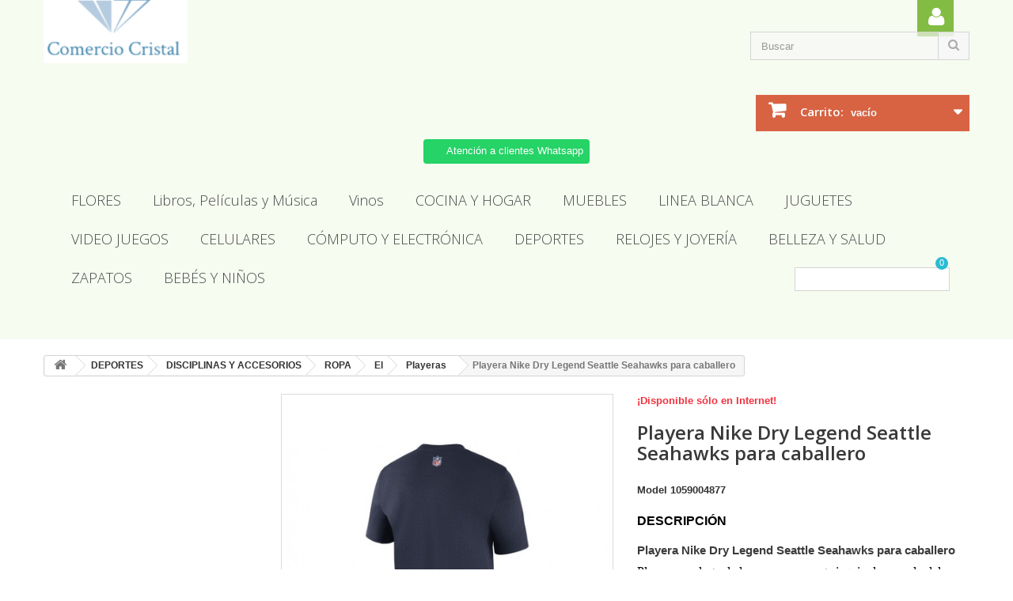

--- FILE ---
content_type: text/html; charset=utf-8
request_url: https://comerciocristal.com.mx/playeras/25651-playera-nike-dry-legend-seattle-seahawks-para-caballero.html
body_size: 31396
content:
<!DOCTYPE HTML> <!--[if lt IE 7]><html class="no-js lt-ie9 lt-ie8 lt-ie7 " lang="mx"><![endif]--> <!--[if IE 7]><html class="no-js lt-ie9 lt-ie8 ie7" lang="mx"><![endif]--> <!--[if IE 8]><html class="no-js lt-ie9 ie8" lang="mx"><![endif]--> <!--[if gt IE 8]><html class="no-js ie9" lang="mx"><![endif]--><html lang="mx"><head><meta charset="utf-8" /><title>Playera Nike Dry Legend Seattle Seahawks para caballero</title><meta name="description" content="Playera Nike Dry Legend Seattle Seahawks para caballero " /><meta name="keywords" content="playera, nike, dry, legend, seattle, seahawks, para, caballero" /><meta name="generator" content="PrestaShop" /><meta name="robots" content="index,follow" /><meta name="viewport" content="width=device-width, minimum-scale=0.25, maximum-scale=1.6, initial-scale=1.0" /><meta name="apple-mobile-web-app-capable" content="yes" /><link rel="icon" type="image/vnd.microsoft.icon" href="/img/favicon.ico?1691588515" /><link rel="shortcut icon" type="image/x-icon" href="/img/favicon.ico?1691588515" /><link rel="stylesheet" href="https://comerciocristal.com.mx/themes/Cilene/cache/v_69_d2972ab3e56d6a0685b6349eecc3c00b_all.css" type="text/css" media="all" /><link rel="stylesheet" href="https://comerciocristal.com.mx/themes/Cilene/cache/v_69_202e1bd553063e5789f670ecd0de533f_print.css" type="text/css" media="print" /><link rel="stylesheet" href="https://comerciocristal.com.mx/themes/Cilene/css/customuser.css" type="text/css" media="screen" /> <style>.ybc-blog-post-footer .read_more:hover
{
    background:#2fb5d2;
    border-color:#2fb5d2;
}
.ybc-blog-like-span.active, .be-tag-block .be-tags a, .be-tag-block .be-tags,
.ybc-blog-related-posts-meta-categories > a {
  color:#2fb5d2;
}
.ybc-blog-form-comment .blog-submit .button
{
  background:#2fb5d2; 
}
a:hover, .ybc-blog-like-span:hover, .ybc-block-comment-report:hover{
    color: #2fb5d2;
}
.nivo-caption 
{
     background:#2fb5d2; 
     opacity:0.6;
}</style>  <link rel="stylesheet" href="https://fonts.googleapis.com/css?family=Open+Sans:300,600&amp;subset=latin,latin-ext" type="text/css" media="all" /> <!--[if IE 8]> 
<script src="https://oss.maxcdn.com/libs/html5shiv/3.7.0/html5shiv.js"></script> 
<script src="https://oss.maxcdn.com/libs/respond.js/1.3.0/respond.min.js"></script> <![endif]--></head><body id="product" class="product product-25651 product-playera-nike-dry-legend-seattle-seahawks-para-caballero category-799 category-playeras lang_mx"><div id="page"><div class="header-container"> <header id="header"><div class="banner"><div class="container"><div class="row"></div></div></div><div class="nav"><div class="container"><div class="row"> <nav><div class="header_user_info "> <a class="login" href="https://comerciocristal.com.mx/mi-cuenta" rel="nofollow" title="Iniciar sesión"> <i class="icon-user"> </i> </a></div><div id="header_logo"> <a href="http://comerciocristal.com.mx/" title="Comercio Cristal"> <img class="logo img-responsive" src="https://comerciocristal.com.mx/img/pack-cilene-logo-1612103009.jpg" alt="Comercio Cristal" width="182" height="115"/> </a></div> </nav></div></div></div><div class="menuprincipal"><div class="container"><div id="search_block_top" class="col-sm-3 clearfix"><form id="searchbox" method="get" action="https://comerciocristal.com.mx/buscar" > <input type="hidden" name="controller" value="search" /> <input type="hidden" name="orderby" value="position" /> <input type="hidden" name="orderway" value="desc" /> <input class="search_query form-control" type="text" id="search_query_top" name="search_query" placeholder="Buscar" value="" /> <button type="submit" name="submit_search" class="btn btn-default button-search"> <span>Buscar</span> </button></form></div><div class="clearfix separadorheader"></div><div class="cont_shopping_cart clearfix "><div class="shopping_cart"> <a href="https://comerciocristal.com.mx/pedido-rapido" title="Ver mi carrito de compras" rel="nofollow"> <b>Carrito:</b> <span class="ajax_cart_quantity unvisible">0</span> <span class="ajax_cart_product_txt unvisible">producto</span> <span class="ajax_cart_product_txt_s unvisible">Productos</span> <span class="ajax_cart_total unvisible"> </span> <span class="ajax_cart_no_product">vacío</span> </a><div class="cart_block block exclusive"><div class="block_content"><div class="cart_block_list"><p class="cart_block_no_products"> Sin productos</p><div class="cart-prices"><div class="cart-prices-line first-line"> <span class="price cart_block_shipping_cost ajax_cart_shipping_cost"> ¡Envío gratis! </span> <span> Transporte </span></div><div class="cart-prices-line last-line"> <span class="price cart_block_total ajax_block_cart_total">$ 0</span> <span>Total</span></div></div><p class="cart-buttons"> <a id="button_order_cart" class="btn btn-default button button-small" href="https://comerciocristal.com.mx/pedido-rapido" title="Confirmar" rel="nofollow"> <span> Confirmar<i class="icon-chevron-right right"></i> </span> </a></p></div></div></div></div></div><div id="layer_cart"><div class="clearfix"><div class="layer_cart_product col-xs-12 col-md-6"> <span class="cross" title="Cerrar Ventana"></span><h2> <i class="icon-ok"></i>Producto añadido correctamente a su carrito de compras</h2><div class="product-image-container layer_cart_img"></div><div class="layer_cart_product_info"> <span id="layer_cart_product_title" class="product-name"></span> <span id="layer_cart_product_attributes"></span><div> <strong class="dark">Cantidad</strong> <span id="layer_cart_product_quantity"></span></div><div> <strong class="dark">Total</strong> <span id="layer_cart_product_price"></span></div></div></div><div class="layer_cart_cart col-xs-12 col-md-6"><h2> <span class="ajax_cart_product_txt_s unvisible"> Hay <span class="ajax_cart_quantity">0</span> artículos en su carrito. </span> <span class="ajax_cart_product_txt "> Hay 1 artículo en su carrito. </span></h2><div class="layer_cart_row"> <strong class="dark"> Total de artículos: (IVA incluído) </strong> <span class="ajax_block_products_total"> </span></div><div class="layer_cart_row"> <strong class="dark"> Total gastos de envío:&nbsp;(IVA incluído) </strong> <span class="ajax_cart_shipping_cost"> ¡Envío gratis! </span></div><div class="layer_cart_row"> <strong class="dark"> Total (IVA incluído) </strong> <span class="ajax_block_cart_total"> </span></div><div class="button-container"> <span class="continue btn btn-default button exclusive-medium" title="Continuar la compra"> <span> <i class="icon-chevron-left left"></i>Continuar la compra </span> </span> <a class="btn btn-default button button-medium" href="https://comerciocristal.com.mx/pedido-rapido" title="Ir a la caja" rel="nofollow"> <span> Ir a la caja<i class="icon-chevron-right right"></i> </span> </a></div></div></div><div class="crossseling"></div></div><div class="layer_cart_overlay"></div><a class="whatsappchat-anchor COMERCIO CRISTAL 2023 whatsappchat-anchor1" target="_blank" href="https://web.whatsapp.com/send?l=mx&amp;phone=529512764992&amp;text=Clave para Asesor: MRH1-12220 (NO BORRAR- ENVIAR MENSAJE) ¿Cuál es su nombre y correo electrónico? https://comerciocristal.com.mx/playeras/25651-playera-nike-dry-legend-seattle-seahawks-para-caballero.html " rel="noopener noreferrer"><div class="whatsapp whatsapp_1 whatsapp-top center" > <span style="background-color: #25d366"> <i class="whatsapp-icon" ></i> Atención a clientes Whatsapp </span></div> </a><div id="block_top_menu" class="sf-contener clearfix col-lg-12"><div class="cat-title">Categorías</div><ul class="sf-menu clearfix menu-content"><li><a href="https://comerciocristal.com.mx/587-flores" title="FLORES">FLORES</a><ul><li><a href="https://comerciocristal.com.mx/588-artificiales" title="ARTIFICIALES">ARTIFICIALES</a><ul><li><a href="https://comerciocristal.com.mx/589-preelaborados" title="Preelaborados">Preelaborados</a></li></ul></li></ul></li><li><a href="https://comerciocristal.com.mx/50-libros-peliculas-y-musica" title="Libros, Películas y Música">Libros, Películas y Música</a><ul><li><a href="https://comerciocristal.com.mx/56-libros" title="Libros">Libros</a><ul><li><a href="https://comerciocristal.com.mx/62-accesorios" title="Accesorios">Accesorios</a></li><li><a href="https://comerciocristal.com.mx/63-administracion" title="Administración">Administración</a></li><li><a href="https://comerciocristal.com.mx/64-agendas" title="Agendas">Agendas</a></li><li><a href="https://comerciocristal.com.mx/65-arquitectura" title="Arquitectura">Arquitectura</a></li><li><a href="https://comerciocristal.com.mx/66-artes" title="Artes">Artes</a></li><li><a href="https://comerciocristal.com.mx/67-best-seller" title="Best Seller">Best Seller</a></li><li><a href="https://comerciocristal.com.mx/68-biblioteca-juridica" title="Biblioteca Jurídica">Biblioteca Jurídica</a></li><li><a href="https://comerciocristal.com.mx/69-bienestar-y-desarrollo-humano" title="Bienestar y Desarrollo Humano">Bienestar y Desarrollo Humano</a></li><li><a href="https://comerciocristal.com.mx/70-biografias" title="Biografías">Biografías</a></li><li><a href="https://comerciocristal.com.mx/71-cartas" title="Cartas">Cartas</a></li><li><a href="https://comerciocristal.com.mx/72-ciencia" title="Ciencia">Ciencia</a></li><li><a href="https://comerciocristal.com.mx/73-ciencias-de-la-informacion" title="Ciencias de la Información">Ciencias de la Información</a></li><li><a href="https://comerciocristal.com.mx/74-ciencias-de-la-vida" title="Ciencias de la Vida">Ciencias de la Vida</a></li><li><a href="https://comerciocristal.com.mx/75-ciencias-exactas" title="Ciencias Exactas">Ciencias Exactas</a></li><li><a href="https://comerciocristal.com.mx/76-ciencias-naturales" title="Ciencias Naturales">Ciencias Naturales</a></li><li><a href="https://comerciocristal.com.mx/77-ciencias-sociales" title="Ciencias Sociales">Ciencias Sociales</a></li><li><a href="https://comerciocristal.com.mx/78-cocina" title="Cocina">Cocina</a></li><li><a href="https://comerciocristal.com.mx/79-comics" title="Comics">Comics</a></li><li><a href="https://comerciocristal.com.mx/80-computo" title="Cómputo">Cómputo</a></li><li><a href="https://comerciocristal.com.mx/81-contabilidad" title="Contabilidad">Contabilidad</a></li><li><a href="https://comerciocristal.com.mx/82-cuentos" title="Cuentos">Cuentos</a></li><li><a href="https://comerciocristal.com.mx/83-cuentos-y-relatos" title="Cuentos y Relatos">Cuentos y Relatos</a></li><li><a href="https://comerciocristal.com.mx/84-deportes" title="Deportes">Deportes</a></li><li><a href="https://comerciocristal.com.mx/85-derecho" title="Derecho">Derecho</a></li><li><a href="https://comerciocristal.com.mx/86-diccionarios" title="Diccionarios">Diccionarios</a></li><li><a href="https://comerciocristal.com.mx/87-didacticos" title="Didácticos">Didácticos</a></li><li><a href="https://comerciocristal.com.mx/88-diseno-de-interiores" title="Diseño de Interiores">Diseño de Interiores</a></li><li><a href="https://comerciocristal.com.mx/89-economia" title="Economía">Economía</a></li><li><a href="https://comerciocristal.com.mx/90-ensayos" title="Ensayos">Ensayos</a></li><li><a href="https://comerciocristal.com.mx/91-entretenimiento" title="Entretenimiento">Entretenimiento</a></li><li><a href="https://comerciocristal.com.mx/92-erotismo" title="Erotismo">Erotismo</a></li><li><a href="https://comerciocristal.com.mx/93-escolar-idiomas-y-aprendizaje" title="Escolar. Idiomas y Aprendizaje">Escolar. Idiomas y Aprendizaje</a></li><li><a href="https://comerciocristal.com.mx/94-esoterismo" title="Esoterismo">Esoterismo</a></li><li><a href="https://comerciocristal.com.mx/95-etica-y-civismo" title="Ética y Civismo">Ética y Civismo</a></li><li><a href="https://comerciocristal.com.mx/96-fantasia-y-ciencia-ficcion" title="Fantasía y Ciencia Ficción">Fantasía y Ciencia Ficción</a></li><li><a href="https://comerciocristal.com.mx/97-filosofia" title="Filosofía">Filosofía</a></li><li><a href="https://comerciocristal.com.mx/98-gastronomia" title="Gastronomía">Gastronomía</a></li><li><a href="https://comerciocristal.com.mx/100-historia" title="Historia">Historia</a></li><li><a href="https://comerciocristal.com.mx/101-hogar" title="Hogar">Hogar</a></li><li><a href="https://comerciocristal.com.mx/102-humanidades" title="Humanidades">Humanidades</a></li><li><a href="https://comerciocristal.com.mx/103-humorismo" title="Humorismo">Humorismo</a></li><li><a href="https://comerciocristal.com.mx/104-idiomas" title="Idiomas">Idiomas</a></li><li><a href="https://comerciocristal.com.mx/105-infantiles" title="Infantiles">Infantiles</a></li><li><a href="https://comerciocristal.com.mx/106-ingenieria" title="Ingeniería">Ingeniería</a></li><li><a href="https://comerciocristal.com.mx/107-lenguas-extranjeras" title="Lenguas Extranjeras">Lenguas Extranjeras</a></li><li><a href="https://comerciocristal.com.mx/108-lenguas-y-lingueistica" title="Lenguas y Lingüística">Lenguas y Lingüística</a></li><li><a href="https://comerciocristal.com.mx/110-libros-de-consulta-y-referencia" title="Libros de Consulta y Referencia">Libros de Consulta y Referencia</a></li><li><a href="https://comerciocristal.com.mx/111-libros-de-texto" title="Libros de Texto">Libros de Texto</a></li><li><a href="https://comerciocristal.com.mx/112-literatura" title="Literatura">Literatura</a></li><li><a href="https://comerciocristal.com.mx/113-literatura-infantil-y-juvenil" title="Literatura Infantil y Juvenil">Literatura Infantil y Juvenil</a></li><li><a href="https://comerciocristal.com.mx/114-lo-mas-nuevo" title="Lo más Nuevo">Lo más Nuevo</a></li><li><a href="https://comerciocristal.com.mx/115-lo-mas-vendido" title="Lo más Vendido">Lo más Vendido</a></li><li><a href="https://comerciocristal.com.mx/116-manualidades" title="Manualidades">Manualidades</a></li><li><a href="https://comerciocristal.com.mx/117-matematicas" title="Matemáticas">Matemáticas</a></li><li><a href="https://comerciocristal.com.mx/118-medicina" title="Medicina">Medicina</a></li><li><a href="https://comerciocristal.com.mx/119-metodos-reductivos" title="Métodos Reductivos">Métodos Reductivos</a></li><li><a href="https://comerciocristal.com.mx/120-moda" title="Moda">Moda</a></li><li><a href="https://comerciocristal.com.mx/121-musica-cine-y-teatro" title="Música, Cine y Teatro">Música, Cine y Teatro</a></li><li><a href="https://comerciocristal.com.mx/122-narrativa" title="Narrativa">Narrativa</a></li><li><a href="https://comerciocristal.com.mx/125-novela" title="Novela">Novela</a></li><li><a href="https://comerciocristal.com.mx/126-oficios" title="Oficios">Oficios</a></li><li><a href="https://comerciocristal.com.mx/127-padres-e-hijos" title="Padres e Hijos">Padres e Hijos</a></li><li><a href="https://comerciocristal.com.mx/128-pasatiempos" title="Pasatiempos">Pasatiempos</a></li><li><a href="https://comerciocristal.com.mx/129-pedagogia" title="Pedagogía">Pedagogía</a></li><li><a href="https://comerciocristal.com.mx/130-poemas" title="Poemas">Poemas</a></li><li><a href="https://comerciocristal.com.mx/131-politica" title="Política">Política</a></li><li><a href="https://comerciocristal.com.mx/132-psicologia" title="Psicología">Psicología</a></li><li><a href="https://comerciocristal.com.mx/133-recomendados" title="Recomendados">Recomendados</a></li><li><a href="https://comerciocristal.com.mx/134-religion" title="Religión">Religión</a></li><li><a href="https://comerciocristal.com.mx/135-salud" title="Salud">Salud</a></li><li><a href="https://comerciocristal.com.mx/136-sexualidad" title="Sexualidad">Sexualidad</a></li><li><a href="https://comerciocristal.com.mx/137-sociedad" title="Sociedad">Sociedad</a></li><li><a href="https://comerciocristal.com.mx/138-superacion" title="Superación">Superación</a></li><li><a href="https://comerciocristal.com.mx/139-viajes" title="Viajes">Viajes</a></li></ul></li><li><a href="https://comerciocristal.com.mx/59-musica" title="Música">Música</a><ul><li><a href="https://comerciocristal.com.mx/152-top" title="Top">Top</a><ul><li><a href="https://comerciocristal.com.mx/153-en-ingles" title="En Inglés">En Inglés</a></li><li><a href="https://comerciocristal.com.mx/155-en-espanol" title="En Español">En Español</a></li></ul></li><li><a href="https://comerciocristal.com.mx/156-en-ingles" title="En Inglés">En Inglés</a><ul><li><a href="https://comerciocristal.com.mx/158-compilaciones" title="Compilaciones">Compilaciones</a></li><li><a href="https://comerciocristal.com.mx/159-soundtracks" title="Soundtracks">Soundtracks</a></li><li><a href="https://comerciocristal.com.mx/160-pop" title="Pop">Pop</a></li><li><a href="https://comerciocristal.com.mx/161-otros" title="Otros">Otros</a></li><li><a href="https://comerciocristal.com.mx/162-rock" title="Rock">Rock</a></li></ul></li><li><a href="https://comerciocristal.com.mx/163-clasica" title="Clásica">Clásica</a></li><li><a href="https://comerciocristal.com.mx/164-estrenos" title="Estrenos">Estrenos</a><ul><li><a href="https://comerciocristal.com.mx/165-en-ingles" title="En Inglés">En Inglés</a></li><li><a href="https://comerciocristal.com.mx/166-en-espanol" title="En Español">En Español</a></li></ul></li><li><a href="https://comerciocristal.com.mx/167-en-espanol" title="En Español">En Español</a><ul><li><a href="https://comerciocristal.com.mx/168-pop" title="Pop">Pop</a></li><li><a href="https://comerciocristal.com.mx/169-otros" title="Otros">Otros</a></li><li><a href="https://comerciocristal.com.mx/170-balada" title="Balada">Balada</a></li><li><a href="https://comerciocristal.com.mx/171-compilaciones" title="Compilaciones">Compilaciones</a></li><li><a href="https://comerciocristal.com.mx/172-regional" title="Regional">Regional</a></li><li><a href="https://comerciocristal.com.mx/173-rock" title="Rock">Rock</a></li><li><a href="https://comerciocristal.com.mx/174-banda" title="Banda">Banda</a></li></ul></li><li><a href="https://comerciocristal.com.mx/175-lp" title="LP">LP</a></li><li><a href="https://comerciocristal.com.mx/176-vinyl" title="Vinyl">Vinyl</a></li></ul></li><li><a href="https://comerciocristal.com.mx/60-peliculas" title="Peliculas">Peliculas</a><ul><li><a href="https://comerciocristal.com.mx/147-dvd" title="DVD">DVD</a><ul><li><a href="https://comerciocristal.com.mx/177-accion" title="Acción">Acción</a></li><li><a href="https://comerciocristal.com.mx/178-drama" title="Drama">Drama</a></li><li><a href="https://comerciocristal.com.mx/179-comedia" title="Comedia">Comedia</a></li><li><a href="https://comerciocristal.com.mx/180-suspensoterror" title="Suspenso/Terror">Suspenso/Terror</a></li><li><a href="https://comerciocristal.com.mx/181-infantiles" title="Infantiles">Infantiles</a></li><li><a href="https://comerciocristal.com.mx/182-ciencia-ficcion" title="Ciencia Ficción">Ciencia Ficción</a></li><li><a href="https://comerciocristal.com.mx/183-musicales" title="Musicales">Musicales</a></li></ul></li><li><a href="https://comerciocristal.com.mx/148-blu-ray" title="Blu-Ray">Blu-Ray</a><ul><li><a href="https://comerciocristal.com.mx/184-accion" title="Acción">Acción</a></li><li><a href="https://comerciocristal.com.mx/185-drama" title="Drama">Drama</a></li><li><a href="https://comerciocristal.com.mx/187-suspensoterror" title="Suspenso/Terror">Suspenso/Terror</a></li><li><a href="https://comerciocristal.com.mx/188-infantiles" title="Infantiles">Infantiles</a></li><li><a href="https://comerciocristal.com.mx/189-ciencia-ficcion" title="Ciencia Ficción">Ciencia Ficción</a></li></ul></li><li><a href="https://comerciocristal.com.mx/149-estrenos" title="Estrenos">Estrenos</a></li></ul></li><li><a href="https://comerciocristal.com.mx/61-series" title="Series">Series</a><ul><li><a href="https://comerciocristal.com.mx/150-blu-ray" title="Blu-Ray">Blu-Ray</a><ul><li><a href="https://comerciocristal.com.mx/190-accion" title="Acción">Acción</a></li><li><a href="https://comerciocristal.com.mx/191-ciencia-ficcion" title="Ciencia Ficción">Ciencia Ficción</a></li><li><a href="https://comerciocristal.com.mx/192-comedia" title="Comedia">Comedia</a></li><li><a href="https://comerciocristal.com.mx/193-drama" title="Drama">Drama</a></li></ul></li><li><a href="https://comerciocristal.com.mx/151-dvd" title="DVD">DVD</a><ul><li><a href="https://comerciocristal.com.mx/194-accion" title="Acción">Acción</a></li><li><a href="https://comerciocristal.com.mx/195-ciencia-ficcion" title="Ciencia Ficción">Ciencia Ficción</a></li><li><a href="https://comerciocristal.com.mx/196-drama" title="Drama">Drama</a></li></ul></li></ul></li></ul></li><li><a href="https://comerciocristal.com.mx/197-vinos" title="Vinos">Vinos</a><ul><li><a href="https://comerciocristal.com.mx/234-vinos" title="VINOS">VINOS</a><ul><li><a href="https://comerciocristal.com.mx/235-por-pais" title="Por País">Por País</a><ul><li><a href="https://comerciocristal.com.mx/236-mexico" title="México">México</a></li><li><a href="https://comerciocristal.com.mx/237-argentina" title="Argentina">Argentina</a></li><li><a href="https://comerciocristal.com.mx/238-australia" title="Australia">Australia</a></li><li><a href="https://comerciocristal.com.mx/239-chile" title="Chile">Chile</a></li><li><a href="https://comerciocristal.com.mx/240-espana" title="España">España</a></li><li><a href="https://comerciocristal.com.mx/241-estados-unidos" title="Estados Unidos">Estados Unidos</a></li><li><a href="https://comerciocristal.com.mx/242-francia" title="Francia">Francia</a></li><li><a href="https://comerciocristal.com.mx/243-italia" title="Italia">Italia</a></li><li><a href="https://comerciocristal.com.mx/244-portugal" title="Portugal">Portugal</a></li><li><a href="https://comerciocristal.com.mx/245-otros-paises" title="Otros Países">Otros Países</a></li><li><a href="https://comerciocristal.com.mx/246-alemania" title="Alemania">Alemania</a></li></ul></li></ul></li><li><a href="https://comerciocristal.com.mx/202-licores-y-cervezas" title="LICORES Y CERVEZAS">LICORES Y CERVEZAS</a><ul><li><a href="https://comerciocristal.com.mx/231-licores-y-destilados" title="Licores y Destilados">Licores y Destilados</a><ul><li><a href="https://comerciocristal.com.mx/247-whisky" title="Whisky">Whisky</a></li><li><a href="https://comerciocristal.com.mx/248-tequila" title="Tequila">Tequila</a></li><li><a href="https://comerciocristal.com.mx/249-ron" title="Ron">Ron</a></li><li><a href="https://comerciocristal.com.mx/250-brandy" title="Brandy">Brandy</a></li><li><a href="https://comerciocristal.com.mx/251-mezcal" title="Mezcal">Mezcal</a></li><li><a href="https://comerciocristal.com.mx/252-vodka" title="Vodka">Vodka</a></li><li><a href="https://comerciocristal.com.mx/253-ginebra" title="Ginebra">Ginebra</a></li><li><a href="https://comerciocristal.com.mx/254-licores-y-cremas" title="Licores y Cremas">Licores y Cremas</a></li><li><a href="https://comerciocristal.com.mx/255-paquetes-para-eventos" title="Paquetes para Eventos">Paquetes para Eventos</a></li></ul></li><li><a href="https://comerciocristal.com.mx/232-cervezas" title="Cervezas">Cervezas</a><ul><li><a href="https://comerciocristal.com.mx/256-clara" title="Clara">Clara</a></li><li><a href="https://comerciocristal.com.mx/257-oscura" title="Oscura">Oscura</a></li><li><a href="https://comerciocristal.com.mx/258-ambar" title="Ámbar">Ámbar</a></li><li><a href="https://comerciocristal.com.mx/259-artesanales" title="Artesanales">Artesanales</a></li><li><a href="https://comerciocristal.com.mx/260-importadas" title="Importadas">Importadas</a></li></ul></li><li><a href="https://comerciocristal.com.mx/233-estuches" title="Estuches">Estuches</a></li></ul></li></ul></li><li><a href="https://comerciocristal.com.mx/262-cocina-y-hogar" title="COCINA Y HOGAR">COCINA Y HOGAR</a><ul><li><a href="https://comerciocristal.com.mx/263-electrodomesticos" title="ELECTRODOMÉSTICOS">ELECTRODOMÉSTICOS</a><ul><li><a href="https://comerciocristal.com.mx/264-licuadoras" title="Licuadoras">Licuadoras</a></li><li><a href="https://comerciocristal.com.mx/265-microondas" title="Microondas">Microondas</a></li><li><a href="https://comerciocristal.com.mx/266-hornos-electricos" title="Hornos Eléctricos">Hornos Eléctricos</a></li><li><a href="https://comerciocristal.com.mx/267-batidoras" title="Batidoras">Batidoras</a></li><li><a href="https://comerciocristal.com.mx/268-coccion" title="Cocción">Cocción</a><ul><li><a href="https://comerciocristal.com.mx/296-ollas" title="Ollas">Ollas</a></li><li><a href="https://comerciocristal.com.mx/297-freidoras" title="Freidoras">Freidoras</a></li><li><a href="https://comerciocristal.com.mx/298-vaporeras" title="Vaporeras">Vaporeras</a></li><li><a href="https://comerciocristal.com.mx/299-creperas" title="Creperas">Creperas</a></li><li><a href="https://comerciocristal.com.mx/300-wafleras" title="Wafleras">Wafleras</a></li><li><a href="https://comerciocristal.com.mx/301-otros" title="Otros">Otros</a></li></ul></li><li><a href="https://comerciocristal.com.mx/269-cafeteras-y-capsulas" title="Cafeteras y Cápsulas">Cafeteras y Cápsulas</a><ul><li><a href="https://comerciocristal.com.mx/304-capsulas-de-cafe" title="Cápsulas De Café">Cápsulas De Café</a></li><li><a href="https://comerciocristal.com.mx/305-cafeteras" title="Cafeteras">Cafeteras</a></li></ul></li><li><a href="https://comerciocristal.com.mx/270-planchas" title="Planchas">Planchas</a></li><li><a href="https://comerciocristal.com.mx/271-aspiradoras" title="Aspiradoras">Aspiradoras</a></li><li><a href="https://comerciocristal.com.mx/272-purificadores-de-aire" title="Purificadores de Aire">Purificadores de Aire</a></li><li><a href="https://comerciocristal.com.mx/273-despachadores" title="Despachadores">Despachadores</a><ul><li><a href="https://comerciocristal.com.mx/306-despachadores" title="Despachadores">Despachadores</a></li><li><a href="https://comerciocristal.com.mx/307-enfriadores" title="Enfriadores">Enfriadores</a></li></ul></li><li><a href="https://comerciocristal.com.mx/274-ventiladores" title="Ventiladores">Ventiladores</a></li><li><a href="https://comerciocristal.com.mx/275-cavas" title="Cavas">Cavas</a></li><li><a href="https://comerciocristal.com.mx/276-extractores-y-exprimidores" title="Extractores y Exprimidores">Extractores y Exprimidores</a></li><li><a href="https://comerciocristal.com.mx/277-accesorios" title="Accesorios">Accesorios</a></li><li><a href="https://comerciocristal.com.mx/278-cortadores" title="Cortadores">Cortadores</a></li><li><a href="https://comerciocristal.com.mx/279-calefactores" title="Calefactores">Calefactores</a></li><li><a href="https://comerciocristal.com.mx/280-sandwicheras" title="Sandwicheras">Sandwicheras</a></li><li><a href="https://comerciocristal.com.mx/281-procesadores-de-alimentos" title="Procesadores de Alimentos">Procesadores de Alimentos</a></li><li><a href="https://comerciocristal.com.mx/282-tostadores-y-parrillas" title="Tostadores y Parrillas">Tostadores y Parrillas</a><ul><li><a href="https://comerciocristal.com.mx/308-parrillas" title="Parrillas">Parrillas</a></li><li><a href="https://comerciocristal.com.mx/309-tostadores" title="Tostadores">Tostadores</a></li></ul></li><li><a href="https://comerciocristal.com.mx/283-maquinas-de-coser" title="Máquinas de Coser">Máquinas de Coser</a><ul><li><a href="https://comerciocristal.com.mx/310-accesorios" title="Accesorios">Accesorios</a></li><li><a href="https://comerciocristal.com.mx/311-bordadoras" title="Bordadoras">Bordadoras</a></li><li><a href="https://comerciocristal.com.mx/312-maquina-de-coser" title="Máquina De Coser">Máquina De Coser</a></li></ul></li></ul></li><li><a href="https://comerciocristal.com.mx/284-casa" title="CASA">CASA</a><ul><li><a href="https://comerciocristal.com.mx/287-mesa" title="Mesa">Mesa</a><ul><li><a href="https://comerciocristal.com.mx/313-cristaleria" title="Cristalería">Cristalería</a><ul><li><a href="https://comerciocristal.com.mx/319-copas" title="Copas">Copas</a></li><li><a href="https://comerciocristal.com.mx/320-vasos" title="Vasos">Vasos</a></li><li><a href="https://comerciocristal.com.mx/321-jarras" title="Jarras">Jarras</a></li><li><a href="https://comerciocristal.com.mx/322-otros" title="Otros">Otros</a></li></ul></li><li><a href="https://comerciocristal.com.mx/314-vajillas-de-ceramica" title="Vajillas de Cerámica">Vajillas de Cerámica</a></li><li><a href="https://comerciocristal.com.mx/315-vajillas-de-porcelana" title="Vajillas de Porcelana">Vajillas de Porcelana</a><ul><li><a href="https://comerciocristal.com.mx/326-abierta" title="Abierta">Abierta</a></li><li><a href="https://comerciocristal.com.mx/327-cerrada" title="Cerrada">Cerrada</a></li></ul></li><li><a href="https://comerciocristal.com.mx/316-plateria" title="Platería">Platería</a><ul><li><a href="https://comerciocristal.com.mx/323-articulos-decorativos" title="Artículos Decorativos">Artículos Decorativos</a></li><li><a href="https://comerciocristal.com.mx/324-servicios-de-mesa" title="Servicios De Mesa">Servicios De Mesa</a></li><li><a href="https://comerciocristal.com.mx/325-cuberteria" title="Cubertería">Cubertería</a></li></ul></li><li><a href="https://comerciocristal.com.mx/317-manteles" title="Manteles">Manteles</a><ul><li><a href="https://comerciocristal.com.mx/328-camino-de-mesa" title="Camino De Mesa">Camino De Mesa</a></li><li><a href="https://comerciocristal.com.mx/329-carpeta" title="Carpeta">Carpeta</a></li><li><a href="https://comerciocristal.com.mx/330-mantel" title="Mantel">Mantel</a></li><li><a href="https://comerciocristal.com.mx/331-mantel-individual" title="Mantel Individual">Mantel Individual</a></li><li><a href="https://comerciocristal.com.mx/332-servicios" title="Servicios">Servicios</a></li><li><a href="https://comerciocristal.com.mx/335-servilletas" title="Servilletas">Servilletas</a></li></ul></li><li><a href="https://comerciocristal.com.mx/318-servicio-de-mesa" title="Servicio de Mesa">Servicio de Mesa</a><ul><li><a href="https://comerciocristal.com.mx/336-botaneros" title="Botaneros">Botaneros</a></li><li><a href="https://comerciocristal.com.mx/337-portavasos" title="Portavasos">Portavasos</a></li><li><a href="https://comerciocristal.com.mx/338-cremeras" title="Cremeras">Cremeras</a></li><li><a href="https://comerciocristal.com.mx/339-azucareras" title="Azucareras">Azucareras</a></li><li><a href="https://comerciocristal.com.mx/340-saleros-pimenteros" title="Saleros, Pimenteros">Saleros, Pimenteros</a></li><li><a href="https://comerciocristal.com.mx/341-aceitera-vinagrera" title="Aceitera, Vinagrera">Aceitera, Vinagrera</a></li><li><a href="https://comerciocristal.com.mx/342-ensaladeras" title="Ensaladeras">Ensaladeras</a></li><li><a href="https://comerciocristal.com.mx/343-platones" title="Platones">Platones</a></li><li><a href="https://comerciocristal.com.mx/344-servilleteros" title="Servilleteros">Servilleteros</a></li><li><a href="https://comerciocristal.com.mx/345-jarras" title="Jarras">Jarras</a></li><li><a href="https://comerciocristal.com.mx/346-fruteros" title="Fruteros">Fruteros</a></li><li><a href="https://comerciocristal.com.mx/347-tortilleros" title="Tortilleros">Tortilleros</a></li><li><a href="https://comerciocristal.com.mx/348-charolas" title="Charolas">Charolas</a></li><li><a href="https://comerciocristal.com.mx/349-otros" title="Otros">Otros</a></li></ul></li></ul></li><li><a href="https://comerciocristal.com.mx/288-blancos" title="Blancos">Blancos</a><ul><li><a href="https://comerciocristal.com.mx/350-edredones" title="Edredones">Edredones</a><ul><li><a href="https://comerciocristal.com.mx/357-individual" title="Individual">Individual</a></li><li><a href="https://comerciocristal.com.mx/358-matrimonial" title="Matrimonial">Matrimonial</a></li></ul></li><li><a href="https://comerciocristal.com.mx/351-sabanas-y-fundas" title="Sábanas y Fundas">Sábanas y Fundas</a></li><li><a href="https://comerciocristal.com.mx/352-colchas-frazadas-y-cobertores" title="Colchas, Frazadas y Cobertores">Colchas, Frazadas y Cobertores</a></li><li><a href="https://comerciocristal.com.mx/353-duvets-y-rodapies" title="Duvets y Rodapiés">Duvets y Rodapiés</a></li><li><a href="https://comerciocristal.com.mx/354-almohadas-y-cojines" title="Almohadas y Cojines">Almohadas y Cojines</a></li><li><a href="https://comerciocristal.com.mx/355-protectores" title="Protectores">Protectores</a></li><li><a href="https://comerciocristal.com.mx/356-closets" title="Closets">Closets</a></li></ul></li><li><a href="https://comerciocristal.com.mx/289-articulos-para-bano" title="Artículos para Baño">Artículos para Baño</a><ul><li><a href="https://comerciocristal.com.mx/361-toallas" title="Toallas">Toallas</a></li><li><a href="https://comerciocristal.com.mx/362-tapetes-y-juegos-de-bano" title="Tapetes y Juegos de Baño">Tapetes y Juegos de Baño</a></li><li><a href="https://comerciocristal.com.mx/363-accesorios" title="Accesorios">Accesorios</a><ul><li><a href="https://comerciocristal.com.mx/366-muebles-de-bano" title="Muebles De Baño">Muebles De Baño</a></li><li><a href="https://comerciocristal.com.mx/367-organizadores" title="Organizadores">Organizadores</a></li><li><a href="https://comerciocristal.com.mx/368-cortinas" title="Cortinas">Cortinas</a></li><li><a href="https://comerciocristal.com.mx/369-otros" title="Otros">Otros</a></li></ul></li><li><a href="https://comerciocristal.com.mx/364-tinas" title="Tinas">Tinas</a></li><li><a href="https://comerciocristal.com.mx/365-esencias-y-jabones" title="Esencias y Jabones">Esencias y Jabones</a></li></ul></li><li><a href="https://comerciocristal.com.mx/290-decoracion" title="Decoración">Decoración</a><ul><li><a href="https://comerciocristal.com.mx/370-floreros" title="Floreros">Floreros</a></li><li><a href="https://comerciocristal.com.mx/371-cojines" title="Cojines">Cojines</a></li><li><a href="https://comerciocristal.com.mx/372-velas-esencias-y-aromas" title="Velas, Esencias Y Aromas">Velas, Esencias Y Aromas</a></li><li><a href="https://comerciocristal.com.mx/373-portarretratos" title="Portarretratos">Portarretratos</a></li><li><a href="https://comerciocristal.com.mx/374-esculturas" title="Esculturas">Esculturas</a></li><li><a href="https://comerciocristal.com.mx/375-relojes" title="Relojes">Relojes</a></li><li><a href="https://comerciocristal.com.mx/376-varios" title="Varios">Varios</a></li><li><a href="https://comerciocristal.com.mx/377-lamparas" title="Lámparas">Lámparas</a><ul><li><a href="https://comerciocristal.com.mx/378-de-techo" title="De Techo">De Techo</a></li><li><a href="https://comerciocristal.com.mx/379-de-mesa" title="De Mesa">De Mesa</a></li><li><a href="https://comerciocristal.com.mx/380-de-pie" title="De Pie">De Pie</a></li><li><a href="https://comerciocristal.com.mx/385-infantiles" title="Infantiles">Infantiles</a></li><li><a href="https://comerciocristal.com.mx/384-ventiladores" title="Ventiladores">Ventiladores</a></li><li><a href="https://comerciocristal.com.mx/381-de-escritorio" title="De Escritorio">De Escritorio</a></li><li><a href="https://comerciocristal.com.mx/383-focos" title="Focos">Focos</a></li><li><a href="https://comerciocristal.com.mx/386-tapetes" title="Tapetes">Tapetes</a><ul><li><a href="https://comerciocristal.com.mx/418-interior" title="Interior">Interior</a></li><li><a href="https://comerciocristal.com.mx/419-pie-de-cama" title="Pie de Cama">Pie de Cama</a></li><li><a href="https://comerciocristal.com.mx/420-exterior" title="Exterior">Exterior</a></li></ul></li><li><a href="https://comerciocristal.com.mx/387-espejos" title="Espejos">Espejos</a></li><li><a href="https://comerciocristal.com.mx/388-cuadros" title="Cuadros">Cuadros</a></li><li><a href="https://comerciocristal.com.mx/389-viniles" title="Viniles">Viniles</a></li></ul></li></ul></li><li><a href="https://comerciocristal.com.mx/293-patio-y-jardin" title="Patio y Jardín">Patio y Jardín</a><ul><li><a href="https://comerciocristal.com.mx/390-muebles-de-jardin" title="Muebles de Jardín">Muebles de Jardín</a></li><li><a href="https://comerciocristal.com.mx/391-asadores" title="Asadores">Asadores</a></li><li><a href="https://comerciocristal.com.mx/392-podadoras-y-desbrozadoras" title="Podadoras y Desbrozadoras">Podadoras y Desbrozadoras</a></li><li><a href="https://comerciocristal.com.mx/393-decoracion" title="Decoración">Decoración</a></li><li><a href="https://comerciocristal.com.mx/394-fuentes" title="Fuentes">Fuentes</a></li><li><a href="https://comerciocristal.com.mx/395-herramientas" title="Herramientas">Herramientas</a></li><li><a href="https://comerciocristal.com.mx/396-riego" title="Riego">Riego</a></li></ul></li><li><a href="https://comerciocristal.com.mx/294-mascotas" title="Mascotas">Mascotas</a><ul><li><a href="https://comerciocristal.com.mx/399-alimento" title="Alimento">Alimento</a></li><li><a href="https://comerciocristal.com.mx/400-casas-y-transportadoras" title="Casas y Transportadoras">Casas y Transportadoras</a></li><li><a href="https://comerciocristal.com.mx/401-camas" title="Camas">Camas</a></li><li><a href="https://comerciocristal.com.mx/402-comederos-y-bebederos" title="Comederos y Bebederos">Comederos y Bebederos</a></li><li><a href="https://comerciocristal.com.mx/403-correas-y-collares" title="Correas y Collares">Correas y Collares</a></li><li><a href="https://comerciocristal.com.mx/404-estetica-y-cuidado" title="Estética y Cuidado">Estética y Cuidado</a></li><li><a href="https://comerciocristal.com.mx/406-accesorios" title="Accesorios">Accesorios</a></li></ul></li><li><a href="https://comerciocristal.com.mx/295-organizacion-y-almacenamiento" title="Organización y Almacenamiento">Organización y Almacenamiento</a><ul><li><a href="https://comerciocristal.com.mx/407-closets" title="Closets">Closets</a></li><li><a href="https://comerciocristal.com.mx/408-zapateras" title="Zapateras">Zapateras</a></li><li><a href="https://comerciocristal.com.mx/409-accesorios" title="Accesorios">Accesorios</a></li><li><a href="https://comerciocristal.com.mx/410-cajas" title="Cajas">Cajas</a></li><li><a href="https://comerciocristal.com.mx/411-ganchos" title="Ganchos">Ganchos</a></li></ul></li></ul></li><li><a href="https://comerciocristal.com.mx/285-cocina" title="COCINA">COCINA</a><ul><li><a href="https://comerciocristal.com.mx/412-baterias" title="Baterías">Baterías</a></li><li><a href="https://comerciocristal.com.mx/413-fondues" title="Fondues">Fondues</a></li><li><a href="https://comerciocristal.com.mx/415-ollas" title="Ollas">Ollas</a></li><li><a href="https://comerciocristal.com.mx/416-sartenes" title="Sartenes">Sartenes</a></li><li><a href="https://comerciocristal.com.mx/417-vaporeras" title="Vaporeras">Vaporeras</a></li><li><a href="https://comerciocristal.com.mx/421-reposteria" title="Repostería">Repostería</a><ul><li><a href="https://comerciocristal.com.mx/422-pasteleria" title="Pastelería">Pastelería</a></li><li><a href="https://comerciocristal.com.mx/423-refractarios-y-moldes" title="Refractarios Y Moldes">Refractarios Y Moldes</a></li><li><a href="https://comerciocristal.com.mx/424-charolas-para-hornear" title="Charolas Para Hornear">Charolas Para Hornear</a></li><li><a href="https://comerciocristal.com.mx/425-basculas-y-medidores" title="Básculas Y Medidores">Básculas Y Medidores</a></li><li><a href="https://comerciocristal.com.mx/426-utensilios" title="Utensilios">Utensilios</a></li><li><a href="https://comerciocristal.com.mx/427-decoracion" title="Decoración">Decoración</a></li></ul></li><li><a href="https://comerciocristal.com.mx/428-utencilios" title="Utencilios">Utencilios</a><ul><li><a href="https://comerciocristal.com.mx/429-cubiertos" title="Cubiertos">Cubiertos</a></li><li><a href="https://comerciocristal.com.mx/430-cuchillos" title="Cuchillos">Cuchillos</a></li><li><a href="https://comerciocristal.com.mx/431-organizadores-basculas-y-medidores" title="Organizadores, Básculas Y Medidores">Organizadores, Básculas Y Medidores</a></li><li><a href="https://comerciocristal.com.mx/432-otros" title="Otros">Otros</a></li><li><a href="https://comerciocristal.com.mx/433-especieros" title="Especieros">Especieros</a></li><li><a href="https://comerciocristal.com.mx/434-articulos-de-servicio" title="Artículos De Servicio">Artículos De Servicio</a></li><li><a href="https://comerciocristal.com.mx/435-plasticos-y-acrilicos" title="Plásticos Y Acrílicos">Plásticos Y Acrílicos</a></li><li><a href="https://comerciocristal.com.mx/436-articulos-para-cafe-y-te" title="Artículos Para Café Y Té">Artículos Para Café Y Té</a></li></ul></li><li><a href="https://comerciocristal.com.mx/437-limpieza" title="Limpieza">Limpieza</a><ul><li><a href="https://comerciocristal.com.mx/438-accesorios" title="Accesorios">Accesorios</a></li><li><a href="https://comerciocristal.com.mx/439-botes" title="Botes">Botes</a></li><li><a href="https://comerciocristal.com.mx/440-articulos-de-planchado" title="Artículos de Planchado">Artículos de Planchado</a></li></ul></li><li><a href="https://comerciocristal.com.mx/446-alacenas" title="Alacenas">Alacenas</a></li><li><a href="https://comerciocristal.com.mx/447-bancos-y-sillas" title="Bancos y Sillas">Bancos y Sillas</a></li><li><a href="https://comerciocristal.com.mx/448-desayunadores" title="Desayunadores">Desayunadores</a></li><li><a href="https://comerciocristal.com.mx/449-mesas-de-servicio" title="Mesas de Servicio">Mesas de Servicio</a></li></ul></li><li><a href="https://comerciocristal.com.mx/286-ferreteria-y-automotriz" title="FERRETERÍA Y AUTOMOTRIZ">FERRETERÍA Y AUTOMOTRIZ</a><ul><li><a href="https://comerciocristal.com.mx/441-ferreteria" title="Ferretería">Ferretería</a><ul><li><a href="https://comerciocristal.com.mx/443-herramientas" title="Herramientas">Herramientas</a><ul><li><a href="https://comerciocristal.com.mx/455-escaleras" title="Escaleras">Escaleras</a></li><li><a href="https://comerciocristal.com.mx/456-profesionales" title="Profesionales">Profesionales</a></li><li><a href="https://comerciocristal.com.mx/457-manuales" title="Manuales">Manuales</a></li><li><a href="https://comerciocristal.com.mx/458-electricas" title="Electricas">Electricas</a></li></ul></li><li><a href="https://comerciocristal.com.mx/444-hidrolavadoras" title="Hidrolavadoras">Hidrolavadoras</a></li><li><a href="https://comerciocristal.com.mx/445-aspiradoras" title="Aspiradoras">Aspiradoras</a></li><li><a href="https://comerciocristal.com.mx/466-pulidoras" title="Pulidoras">Pulidoras</a></li><li><a href="https://comerciocristal.com.mx/467-seguridad" title="Seguridad">Seguridad</a><ul><li><a href="https://comerciocristal.com.mx/469-candados" title="Candados">Candados</a></li><li><a href="https://comerciocristal.com.mx/470-reguladores" title="Reguladores">Reguladores</a></li><li><a href="https://comerciocristal.com.mx/471-caja-fuerte" title="Caja Fuerte">Caja Fuerte</a></li></ul></li><li><a href="https://comerciocristal.com.mx/468-accesorios" title="Accesorios">Accesorios</a></li><li><a href="https://comerciocristal.com.mx/472-paquetes" title="Paquetes">Paquetes</a></li><li><a href="https://comerciocristal.com.mx/473-iluminacion" title="Iluminación">Iluminación</a><ul><li><a href="https://comerciocristal.com.mx/474-lamparas-y-linternas" title="Lamparas y Linternas">Lamparas y Linternas</a></li><li><a href="https://comerciocristal.com.mx/475-focos" title="Focos">Focos</a></li></ul></li></ul></li><li><a href="https://comerciocristal.com.mx/442-automotriz" title="Automotriz">Automotriz</a><ul><li><a href="https://comerciocristal.com.mx/450-llantas" title="Llantas">Llantas</a></li><li><a href="https://comerciocristal.com.mx/451-herramientas" title="Herramientas">Herramientas</a></li><li><a href="https://comerciocristal.com.mx/452-baterias" title="Baterías">Baterías</a></li><li><a href="https://comerciocristal.com.mx/453-cuidado-y-mantenimiento" title="Cuidado y Mantenimiento">Cuidado y Mantenimiento</a></li><li><a href="https://comerciocristal.com.mx/454-accesorios" title="Accesorios">Accesorios</a></li></ul></li></ul></li></ul></li><li><a href="https://comerciocristal.com.mx/303-muebles" title="MUEBLES">MUEBLES</a><ul><li><a href="https://comerciocristal.com.mx/459-salas" title="Salas">Salas</a></li><li><a href="https://comerciocristal.com.mx/460-recamaras" title="Recámaras">Recámaras</a></li><li><a href="https://comerciocristal.com.mx/461-comedores" title="Comedores">Comedores</a></li><li><a href="https://comerciocristal.com.mx/462-sofa-cama" title="Sofá Cama">Sofá Cama</a></li><li><a href="https://comerciocristal.com.mx/463-mi-nuevo-depa" title="Mi Nuevo Depa">Mi Nuevo Depa</a></li><li><a href="https://comerciocristal.com.mx/465-mesas-y-consolas" title="Mesas y Consolas">Mesas y Consolas</a><ul><li><a href="https://comerciocristal.com.mx/476-consolas" title="Consolas">Consolas</a></li><li><a href="https://comerciocristal.com.mx/477-mesas" title="Mesas">Mesas</a></li></ul></li><li><a href="https://comerciocristal.com.mx/478-reclinables" title="Reclinables">Reclinables</a></li><li><a href="https://comerciocristal.com.mx/479-infantiles" title="Infantiles">Infantiles</a></li><li><a href="https://comerciocristal.com.mx/480-sillas-y-sillones" title="Sillas y Sillones">Sillas y Sillones</a><ul><li><a href="https://comerciocristal.com.mx/485-sillas" title="Sillas">Sillas</a></li><li><a href="https://comerciocristal.com.mx/486-sillones" title="Sillones">Sillones</a></li></ul></li><li><a href="https://comerciocristal.com.mx/481-muebles-de-tv" title="Muebles de T.V.">Muebles de T.V.</a></li><li><a href="https://comerciocristal.com.mx/482-estudio" title="Estudio">Estudio</a></li><li><a href="https://comerciocristal.com.mx/483-bar" title="Bar">Bar</a></li><li><a href="https://comerciocristal.com.mx/484-colchones" title="Colchones">Colchones</a><ul><li><a href="https://comerciocristal.com.mx/487-box" title="Box">Box</a></li><li><a href="https://comerciocristal.com.mx/488-juegos" title="Juegos">Juegos</a></li><li><a href="https://comerciocristal.com.mx/489-complementos" title="Complementos">Complementos</a></li></ul></li><li><a href="https://comerciocristal.com.mx/490-muebles-para-bebe" title="MUEBLES PARA BEBÉ">MUEBLES PARA BEBÉ</a><ul><li><a href="https://comerciocristal.com.mx/491-cunas" title="Cunas">Cunas</a></li><li><a href="https://comerciocristal.com.mx/492-cunas-de-viaje" title="Cunas de Viaje">Cunas de Viaje</a></li><li><a href="https://comerciocristal.com.mx/493-carriolas" title="Carriolas">Carriolas</a></li><li><a href="https://comerciocristal.com.mx/494-autoasientos" title="Autoasientos">Autoasientos</a></li><li><a href="https://comerciocristal.com.mx/495-portabebes" title="Portabebés">Portabebés</a></li><li><a href="https://comerciocristal.com.mx/496-sillas" title="Sillas">Sillas</a></li><li><a href="https://comerciocristal.com.mx/497-bambinetos" title="Bambinetos">Bambinetos</a></li><li><a href="https://comerciocristal.com.mx/516-mecedoras" title="Mecedoras">Mecedoras</a></li><li><a href="https://comerciocristal.com.mx/499-bano" title="Baño">Baño</a></li><li><a href="https://comerciocristal.com.mx/500-estimulacion-temprana" title="Estimulación Temprana">Estimulación Temprana</a></li><li><a href="https://comerciocristal.com.mx/501-complementos" title="Complementos">Complementos</a></li><li><a href="https://comerciocristal.com.mx/502-blancos" title="Blancos">Blancos</a></li><li><a href="https://comerciocristal.com.mx/503-decoracion" title="Decoración">Decoración</a></li><li><a href="https://comerciocristal.com.mx/504-colchones" title="Colchones">Colchones</a></li></ul></li></ul></li><li><a href="https://comerciocristal.com.mx/505-linea-blanca" title="LINEA BLANCA">LINEA BLANCA</a><ul><li><a href="https://comerciocristal.com.mx/506-linea-blanca" title="Linea Blanca">Linea Blanca</a><ul><li><a href="https://comerciocristal.com.mx/508-refrigeradores-y-congeladores" title="Refrigeradores y Congeladores">Refrigeradores y Congeladores</a><ul><li><a href="https://comerciocristal.com.mx/511-refrigeradores" title="Refrigeradores">Refrigeradores</a></li><li><a href="https://comerciocristal.com.mx/512-congeladores" title="Congeladores">Congeladores</a></li><li><a href="https://comerciocristal.com.mx/513-frigobares-y-cavas" title="Frigobares y Cavas">Frigobares y Cavas</a><ul><li><a href="https://comerciocristal.com.mx/522-frigobares" title="Frigobares">Frigobares</a></li><li><a href="https://comerciocristal.com.mx/523-cavas" title="Cavas">Cavas</a></li></ul></li><li><a href="https://comerciocristal.com.mx/514-complementos" title="Complementos">Complementos</a></li></ul></li><li><a href="https://comerciocristal.com.mx/509-lavado-y-secado" title="Lavado y Secado">Lavado y Secado</a><ul><li><a href="https://comerciocristal.com.mx/517-lavadoras" title="Lavadoras">Lavadoras</a></li><li><a href="https://comerciocristal.com.mx/518-secadoras" title="Secadoras">Secadoras</a></li><li><a href="https://comerciocristal.com.mx/519-centros-de-lavado" title="Centros de Lavado">Centros de Lavado</a></li><li><a href="https://comerciocristal.com.mx/520-lavasecadoras" title="Lavasecadoras">Lavasecadoras</a></li><li><a href="https://comerciocristal.com.mx/521-complementos" title="Complementos">Complementos</a></li></ul></li><li><a href="https://comerciocristal.com.mx/510-estufas" title="Estufas">Estufas</a><ul><li><a href="https://comerciocristal.com.mx/529-de-piso" title="De Piso">De Piso</a></li><li><a href="https://comerciocristal.com.mx/530-complementos" title="Complementos">Complementos</a></li><li><a href="https://comerciocristal.com.mx/531-de-empotre" title="De Empotre">De Empotre</a></li></ul></li><li><a href="https://comerciocristal.com.mx/525-parrillas" title="Parrillas">Parrillas</a><ul><li><a href="https://comerciocristal.com.mx/526-gas" title="Gas">Gas</a></li><li><a href="https://comerciocristal.com.mx/527-electricas" title="Eléctricas">Eléctricas</a></li></ul></li><li><a href="https://comerciocristal.com.mx/532-campanas" title="Campanas">Campanas</a><ul><li><a href="https://comerciocristal.com.mx/533-de-pared" title="De Pared">De Pared</a></li><li><a href="https://comerciocristal.com.mx/534-de-isla" title="De Isla">De Isla</a></li><li><a href="https://comerciocristal.com.mx/535-complementos" title="Complementos">Complementos</a></li></ul></li><li><a href="https://comerciocristal.com.mx/536-hornos" title="Hornos">Hornos</a></li><li><a href="https://comerciocristal.com.mx/537-lavavajillas" title="Lavavajillas">Lavavajillas</a></li><li><a href="https://comerciocristal.com.mx/538-aires-acondicionados" title="Aires Acondicionados">Aires Acondicionados</a><ul><li><a href="https://comerciocristal.com.mx/539-mini-split" title="Mini Split">Mini Split</a></li><li><a href="https://comerciocristal.com.mx/540-de-ventana" title="De Ventana">De Ventana</a></li><li><a href="https://comerciocristal.com.mx/541-portatil" title="Portatil">Portatil</a></li><li><a href="https://comerciocristal.com.mx/542-purificador-de-aire" title="Purificador de Aire">Purificador de Aire</a></li></ul></li><li><a href="https://comerciocristal.com.mx/543-calentadores" title="Calentadores">Calentadores</a><ul><li><a href="https://comerciocristal.com.mx/544-instantaneo" title="Instantaneo">Instantaneo</a></li><li><a href="https://comerciocristal.com.mx/545-de-paso" title="De Paso">De Paso</a></li><li><a href="https://comerciocristal.com.mx/546-de-deposito" title="De Deposito">De Deposito</a></li><li><a href="https://comerciocristal.com.mx/547-solares" title="Solares">Solares</a></li></ul></li><li><a href="https://comerciocristal.com.mx/548-cocinas-integrales" title="Cocinas Integrales">Cocinas Integrales</a></li></ul></li></ul></li><li><a href="https://comerciocristal.com.mx/549-juguetes" title="JUGUETES">JUGUETES</a><ul><li><a href="https://comerciocristal.com.mx/550-nina" title="Niña">Niña</a><ul><li><a href="https://comerciocristal.com.mx/551-munecas-y-accesorios" title="Muñecas y Accesorios">Muñecas y Accesorios</a></li><li><a href="https://comerciocristal.com.mx/552-accesorios-de-belleza" title="Accesorios de Belleza">Accesorios de Belleza</a></li><li><a href="https://comerciocristal.com.mx/553-mascotas" title="Mascotas">Mascotas</a></li><li><a href="https://comerciocristal.com.mx/554-manualidades" title="Manualidades">Manualidades</a></li><li><a href="https://comerciocristal.com.mx/555-vehiculos" title="Vehículos">Vehículos</a></li><li><a href="https://comerciocristal.com.mx/556-construccion-y-armables" title="Construcción y Armables">Construcción y Armables</a></li></ul></li><li><a href="https://comerciocristal.com.mx/570-nino" title="Niño">Niño</a><ul><li><a href="https://comerciocristal.com.mx/571-figuras-de-accion" title="Figuras De Acción">Figuras De Acción</a></li><li><a href="https://comerciocristal.com.mx/572-auto-escala" title="Auto Escala">Auto Escala</a></li><li><a href="https://comerciocristal.com.mx/573-lanzadores" title="Lanzadores">Lanzadores</a></li><li><a href="https://comerciocristal.com.mx/574-autopistas" title="Autopistas">Autopistas</a></li><li><a href="https://comerciocristal.com.mx/575-vehiculos" title="Vehículos">Vehículos</a></li><li><a href="https://comerciocristal.com.mx/576-construccion-y-armables" title="Construcción Y Armables">Construcción Y Armables</a></li></ul></li><li><a href="https://comerciocristal.com.mx/590-bebes" title="Bebés">Bebés</a></li><li><a href="https://comerciocristal.com.mx/595-construccion-y-armables" title="Construcción y Armables">Construcción y Armables</a></li><li><a href="https://comerciocristal.com.mx/605-radio-control" title="Radio Control">Radio Control</a></li><li><a href="https://comerciocristal.com.mx/606-peluches" title="Peluches">Peluches</a></li><li><a href="https://comerciocristal.com.mx/607-vehiculos" title="Vehículos">Vehículos</a></li><li><a href="https://comerciocristal.com.mx/609-disfraces" title="Disfraces">Disfraces</a></li><li><a href="https://comerciocristal.com.mx/612-coleccionables" title="Coleccionables">Coleccionables</a><ul><li><a href="https://comerciocristal.com.mx/613-marvel" title="Marvel">Marvel</a></li><li><a href="https://comerciocristal.com.mx/614-dc-comics" title="DC Comics">DC Comics</a></li><li><a href="https://comerciocristal.com.mx/615-star-wars" title="Star Wars">Star Wars</a></li><li><a href="https://comerciocristal.com.mx/616-funko" title="Funko">Funko</a></li><li><a href="https://comerciocristal.com.mx/617-otras-colecciones" title="Otras Colecciones">Otras Colecciones</a></li><li><a href="https://comerciocristal.com.mx/618-metals" title="Metals">Metals</a></li></ul></li><li><a href="https://comerciocristal.com.mx/621-juegos-de-mesa-y-manualidades" title="Juegos de Mesa y Manualidades">Juegos de Mesa y Manualidades</a><ul><li><a href="https://comerciocristal.com.mx/622-juegos-de-mesa" title="Juegos De Mesa">Juegos De Mesa</a></li><li><a href="https://comerciocristal.com.mx/623-manualidades" title="Manualidades">Manualidades</a></li><li><a href="https://comerciocristal.com.mx/624-rompecabezasrompecabezas" title="RompecabezasRompecabezas">RompecabezasRompecabezas</a></li></ul></li><li><a href="https://comerciocristal.com.mx/625-exteriores" title="Exteriores">Exteriores</a></li></ul></li><li><a href="https://comerciocristal.com.mx/557-video-juegos" title="VIDEO JUEGOS">VIDEO JUEGOS</a><ul><li><a href="https://comerciocristal.com.mx/558-pre-ventas-y-top-ventas" title="PRE VENTAS Y TOP VENTAS">PRE VENTAS Y TOP VENTAS</a><ul><li><a href="https://comerciocristal.com.mx/560-pre-ventas" title="Pre Ventas">Pre Ventas</a></li><li><a href="https://comerciocristal.com.mx/561-top-venta" title="Top Venta">Top Venta</a></li></ul></li><li><a href="https://comerciocristal.com.mx/559-consolas" title="CONSOLAS">CONSOLAS</a><ul><li><a href="https://comerciocristal.com.mx/562-xbox" title="XBOX">XBOX</a></li><li><a href="https://comerciocristal.com.mx/563-play-station" title="Play Station">Play Station</a></li><li><a href="https://comerciocristal.com.mx/564-nintendo" title="Nintendo">Nintendo</a></li></ul></li><li><a href="https://comerciocristal.com.mx/565-juegos" title="JUEGOS">JUEGOS</a><ul><li><a href="https://comerciocristal.com.mx/566-xbox" title="XBOX">XBOX</a><ul><li><a href="https://comerciocristal.com.mx/568-xbox-360" title="XBOX 360">XBOX 360</a></li><li><a href="https://comerciocristal.com.mx/569-xbox-one" title="XBOX ONE">XBOX ONE</a></li></ul></li><li><a href="https://comerciocristal.com.mx/567-playstation" title="PlayStation">PlayStation</a><ul><li><a href="https://comerciocristal.com.mx/577-ps4" title="PS4">PS4</a></li><li><a href="https://comerciocristal.com.mx/579-ps3" title="PS3">PS3</a></li></ul></li></ul></li><li><a href="https://comerciocristal.com.mx/591-nintendo" title="Nintendo">Nintendo</a><ul><li><a href="https://comerciocristal.com.mx/592-3ds" title="3DS">3DS</a></li><li><a href="https://comerciocristal.com.mx/593-wii-u" title="Wii U">Wii U</a></li><li><a href="https://comerciocristal.com.mx/594-switch" title="Switch">Switch</a></li></ul></li><li><a href="https://comerciocristal.com.mx/596-accesorios" title="ACCESORIOS">ACCESORIOS</a><ul><li><a href="https://comerciocristal.com.mx/598-xbox" title="XBOX">XBOX</a><ul><li><a href="https://comerciocristal.com.mx/601-controles-y-audifonos" title="Controles y Audifonos">Controles y Audifonos</a></li><li><a href="https://comerciocristal.com.mx/602-otros-accesorios" title="Otros Accesorios">Otros Accesorios</a></li></ul></li><li><a href="https://comerciocristal.com.mx/599-playstation" title="PlayStation">PlayStation</a><ul><li><a href="https://comerciocristal.com.mx/603-controles-y-audifonos" title="Controles y Audifonos">Controles y Audifonos</a></li><li><a href="https://comerciocristal.com.mx/604-otros-accesorios" title="Otros Accesorios">Otros Accesorios</a></li></ul></li><li><a href="https://comerciocristal.com.mx/600-nintendo" title="Nintendo">Nintendo</a><ul><li><a href="https://comerciocristal.com.mx/610-controles-y-audifonos" title="Controles y Audifonos">Controles y Audifonos</a></li><li><a href="https://comerciocristal.com.mx/611-otros-accesorios" title="Otros Accesorios">Otros Accesorios</a></li></ul></li></ul></li><li><a href="https://comerciocristal.com.mx/597-pc-gamer" title="PC GAMER">PC GAMER</a><ul><li><a href="https://comerciocristal.com.mx/619-equipos" title="Equipos">Equipos</a></li><li><a href="https://comerciocristal.com.mx/620-mouse-teclados-y-otros" title="Mouse Teclados y Otros">Mouse Teclados y Otros</a></li></ul></li></ul></li><li><a href="https://comerciocristal.com.mx/626-celulares" title="CELULARES">CELULARES</a><ul><li><a href="https://comerciocristal.com.mx/627-sony" title="Sony">Sony</a></li><li><a href="https://comerciocristal.com.mx/628-lg" title="LG">LG</a></li><li><a href="https://comerciocristal.com.mx/629-iphone" title="iPhone">iPhone</a></li><li><a href="https://comerciocristal.com.mx/630-huawei" title="Huawei">Huawei</a></li><li><a href="https://comerciocristal.com.mx/631-samsung" title="Samsung">Samsung</a></li><li><a href="https://comerciocristal.com.mx/632-htc" title="HTC">HTC</a></li><li><a href="https://comerciocristal.com.mx/633-alcatel" title="Alcatel">Alcatel</a></li><li><a href="https://comerciocristal.com.mx/634-motorola" title="Motorola">Motorola</a></li></ul></li><li><a href="https://comerciocristal.com.mx/648-computo-y-electronica" title="CÓMPUTO Y ELECTRÓNICA">CÓMPUTO Y ELECTRÓNICA</a><ul><li><a href="https://comerciocristal.com.mx/649-computadoras" title="COMPUTADORAS">COMPUTADORAS</a><ul><li><a href="https://comerciocristal.com.mx/653-laptops" title="Laptops">Laptops</a><ul><li><a href="https://comerciocristal.com.mx/654-windows" title="Windows">Windows</a></li><li><a href="https://comerciocristal.com.mx/655-macbook" title="MacBook">MacBook</a></li><li><a href="https://comerciocristal.com.mx/656-2-en-1" title="2 En 1">2 En 1</a></li><li><a href="https://comerciocristal.com.mx/657-fundas-y-mochilas" title="Fundas Y Mochilas">Fundas Y Mochilas</a></li></ul></li><li><a href="https://comerciocristal.com.mx/658-gamer" title="Gamer">Gamer</a></li><li><a href="https://comerciocristal.com.mx/662-empresas" title="Empresas">Empresas</a></li><li><a href="https://comerciocristal.com.mx/663-computadoras-de-escritorio" title="Computadoras de Escritorio">Computadoras de Escritorio</a><ul><li><a href="https://comerciocristal.com.mx/664-osx" title="OSx">OSx</a></li><li><a href="https://comerciocristal.com.mx/665-windows" title="Windows">Windows</a></li><li><a href="https://comerciocristal.com.mx/666-monitores" title="Monitores">Monitores</a></li></ul></li><li><a href="https://comerciocristal.com.mx/667-tablets" title="Tablets">Tablets</a><ul><li><a href="https://comerciocristal.com.mx/668-apple" title="Apple">Apple</a></li><li><a href="https://comerciocristal.com.mx/669-android" title="Android">Android</a></li><li><a href="https://comerciocristal.com.mx/670-accesorios" title="Accesorios">Accesorios</a></li></ul></li><li><a href="https://comerciocristal.com.mx/671-impresoras-y-multifuncionales" title="Impresoras y Multifuncionales">Impresoras y Multifuncionales</a><ul><li><a href="https://comerciocristal.com.mx/672-multifuncionales" title="Multifuncionales">Multifuncionales</a></li><li><a href="https://comerciocristal.com.mx/673-impresoras" title="Impresoras">Impresoras</a></li><li><a href="https://comerciocristal.com.mx/674-cartuchos-y-consumibles" title="Cartuchos y Consumibles">Cartuchos y Consumibles</a></li><li><a href="https://comerciocristal.com.mx/675-impresoras-3d" title="Impresoras 3D">Impresoras 3D</a></li></ul></li><li><a href="https://comerciocristal.com.mx/676-accesorios-computacion" title="Accesorios Computación">Accesorios Computación</a><ul><li><a href="https://comerciocristal.com.mx/677-discos-duros" title="Discos Duros">Discos Duros</a></li><li><a href="https://comerciocristal.com.mx/678-mouse-tecladomouse-teclado" title="Mouse & TecladoMouse & Teclado">Mouse & TecladoMouse & Teclado</a></li><li><a href="https://comerciocristal.com.mx/679-memorias-usb" title="Memorias USB">Memorias USB</a></li><li><a href="https://comerciocristal.com.mx/680-cargadores-y-adaptadores" title="Cargadores Y Adaptadores">Cargadores Y Adaptadores</a></li><li><a href="https://comerciocristal.com.mx/681-audifonosaudifonos" title="AudífonosAudífonos">AudífonosAudífonos</a></li><li><a href="https://comerciocristal.com.mx/682-otros-accesorios" title="Otros Accesorios">Otros Accesorios</a></li></ul></li><li><a href="https://comerciocristal.com.mx/683-software" title="Software">Software</a><ul><li><a href="https://comerciocristal.com.mx/686-antivirus" title="Antivirus">Antivirus</a></li><li><a href="https://comerciocristal.com.mx/687-ofimatica" title="Ofimática">Ofimática</a></li></ul></li><li><a href="https://comerciocristal.com.mx/684-reproductores" title="Reproductores">Reproductores</a></li><li><a href="https://comerciocristal.com.mx/685-proyectores" title="Proyectores">Proyectores</a></li></ul></li><li><a href="https://comerciocristal.com.mx/650-electronica" title="ELECTRÓNICA">ELECTRÓNICA</a><ul><li><a href="https://comerciocristal.com.mx/691-tv-video" title="TV Video">TV Video</a><ul><li><a href="https://comerciocristal.com.mx/696-pantallas" title="Pantallas">Pantallas</a></li><li><a href="https://comerciocristal.com.mx/697-reproductor-blu-ray-dvd" title="Reproductor Blu-Ray / DVD">Reproductor Blu-Ray / DVD</a></li><li><a href="https://comerciocristal.com.mx/698-accesorios" title="Accesorios">Accesorios</a></li></ul></li><li><a href="https://comerciocristal.com.mx/692-camaras-y-fotos" title="Cámaras y Fotos">Cámaras y Fotos</a><ul><li><a href="https://comerciocristal.com.mx/699-camaras" title="Cámaras">Cámaras</a></li><li><a href="https://comerciocristal.com.mx/700-lentes-y-objetivos" title="Lentes y Objetivos">Lentes y Objetivos</a></li><li><a href="https://comerciocristal.com.mx/701-binoculares-y-telescopios" title="Binoculares y Telescopios">Binoculares y Telescopios</a></li><li><a href="https://comerciocristal.com.mx/702-accesorios" title="Accesorios">Accesorios</a></li><li><a href="https://comerciocristal.com.mx/703-drone" title="Drone">Drone</a></li></ul></li><li><a href="https://comerciocristal.com.mx/713-telefonia-fija" title="Telefonia FIja">Telefonia FIja</a></li><li><a href="https://comerciocristal.com.mx/693-audio" title="Audio">Audio</a><ul><li><a href="https://comerciocristal.com.mx/714-barras-de-sonidoteatro-en-casa" title="Barras de Sonido/Teatro en Casa">Barras de Sonido/Teatro en Casa</a></li><li><a href="https://comerciocristal.com.mx/715-sistemas-de-audio" title="Sistemas de Audio">Sistemas de Audio</a></li><li><a href="https://comerciocristal.com.mx/716-bocinas" title="Bocinas">Bocinas</a></li><li><a href="https://comerciocristal.com.mx/717-hifiamplificadores-y-receptores" title="HiFi/Amplificadores y Receptores">HiFi/Amplificadores y Receptores</a></li><li><a href="https://comerciocristal.com.mx/718-accesorios" title="Accesorios">Accesorios</a></li><li><a href="https://comerciocristal.com.mx/719-audifonos" title="Audífonos">Audífonos</a></li></ul></li><li><a href="https://comerciocristal.com.mx/695-electronica-para-autos" title="Electrónica para Autos">Electrónica para Autos</a><ul><li><a href="https://comerciocristal.com.mx/738-autoestereos" title="Autoestéreos">Autoestéreos</a></li><li><a href="https://comerciocristal.com.mx/739-amplificadores" title="Amplificadores">Amplificadores</a></li><li><a href="https://comerciocristal.com.mx/740-bocinas" title="Bocinas">Bocinas</a></li><li><a href="https://comerciocristal.com.mx/741-woofers-y-subwoofers" title="Woofers y Subwoofers">Woofers y Subwoofers</a></li></ul></li></ul></li><li><a href="https://comerciocristal.com.mx/651-entretenimiento" title="ENTRETENIMIENTO">ENTRETENIMIENTO</a><ul><li><a href="https://comerciocristal.com.mx/742-musica" title="Música">Música</a><ul><li><a href="https://comerciocristal.com.mx/745-en-espanol" title="En Español">En Español</a></li><li><a href="https://comerciocristal.com.mx/743-en-ingles" title="En Inglés">En Inglés</a></li></ul></li></ul></li><li><a href="https://comerciocristal.com.mx/652-instrumentos-musicales" title="INSTRUMENTOS MUSICALES">INSTRUMENTOS MUSICALES</a><ul><li><a href="https://comerciocristal.com.mx/746-pianos-y-teclados" title="Pianos y Teclados">Pianos y Teclados</a></li><li><a href="https://comerciocristal.com.mx/747-guitarras" title="Guitarras">Guitarras</a></li><li><a href="https://comerciocristal.com.mx/748-bajos" title="Bajos">Bajos</a></li><li><a href="https://comerciocristal.com.mx/749-percusiones" title="Percusiones">Percusiones</a></li><li><a href="https://comerciocristal.com.mx/750-bandas-y-orquestas" title="Bandas y Orquestas">Bandas y Orquestas</a></li><li><a href="https://comerciocristal.com.mx/751-amplificadores-y-efectos" title="Amplificadores y Efectos">Amplificadores y Efectos</a></li><li><a href="https://comerciocristal.com.mx/752-accesorios" title="Accesorios">Accesorios</a></li></ul></li></ul></li><li><a href="https://comerciocristal.com.mx/635-deportes" title="DEPORTES">DEPORTES</a><ul><li><a href="https://comerciocristal.com.mx/636-disciplinas-y-accesorios" title="DISCIPLINAS Y ACCESORIOS">DISCIPLINAS Y ACCESORIOS</a><ul><li><a href="https://comerciocristal.com.mx/638-futbol" title="Futbol">Futbol</a><ul><li><a href="https://comerciocristal.com.mx/640-jerseys" title="Jerseys">Jerseys</a><ul><li><a href="https://comerciocristal.com.mx/642-liga-mexicana" title="Liga Mexicana">Liga Mexicana</a></li><li><a href="https://comerciocristal.com.mx/643-liga-espanola" title="Liga Española">Liga Española</a></li><li><a href="https://comerciocristal.com.mx/644-liga-inglesa" title="Liga Inglesa">Liga Inglesa</a></li><li><a href="https://comerciocristal.com.mx/645-liga-italiana" title="Liga Italiana">Liga Italiana</a></li><li><a href="https://comerciocristal.com.mx/646-liga-alemana" title="Liga Alemana">Liga Alemana</a></li><li><a href="https://comerciocristal.com.mx/647-otras-ligas" title="Otras Ligas">Otras Ligas</a></li></ul></li><li><a href="https://comerciocristal.com.mx/641-zapatos" title="Zapatos">Zapatos</a><ul><li><a href="https://comerciocristal.com.mx/660-nino" title="Niño">Niño</a></li><li><a href="https://comerciocristal.com.mx/661-caballero" title="Caballero">Caballero</a></li></ul></li><li><a href="https://comerciocristal.com.mx/659-ropa" title="Ropa">Ropa</a><ul><li><a href="https://comerciocristal.com.mx/707-playeras" title="Playeras">Playeras</a></li><li><a href="https://comerciocristal.com.mx/708-shorts" title="Shorts">Shorts</a></li><li><a href="https://comerciocristal.com.mx/709-pantalones" title="Pantalones">Pantalones</a></li><li><a href="https://comerciocristal.com.mx/710-chamarras-y-chalecos" title="Chamarras y Chalecos">Chamarras y Chalecos</a></li><li><a href="https://comerciocristal.com.mx/711-conjuntos" title="Conjuntos">Conjuntos</a></li><li><a href="https://comerciocristal.com.mx/712-sudaderas" title="Sudaderas">Sudaderas</a></li></ul></li><li><a href="https://comerciocristal.com.mx/704-balones" title="Balones">Balones</a></li><li><a href="https://comerciocristal.com.mx/705-accesorios" title="Accesorios">Accesorios</a><ul><li><a href="https://comerciocristal.com.mx/720-otros-accesorios" title="Otros Accesorios">Otros Accesorios</a></li><li><a href="https://comerciocristal.com.mx/721-espinilleras" title="Espinilleras">Espinilleras</a></li><li><a href="https://comerciocristal.com.mx/722-mochilas-y-maletas" title="Mochilas y Maletas">Mochilas y Maletas</a></li><li><a href="https://comerciocristal.com.mx/723-guantes" title="Guantes">Guantes</a></li><li><a href="https://comerciocristal.com.mx/724-calcetas" title="Calcetas">Calcetas</a></li></ul></li></ul></li><li><a href="https://comerciocristal.com.mx/639-ropa" title="ROPA">ROPA</a><ul><li><a href="https://comerciocristal.com.mx/727-ella" title="Ella">Ella</a><ul><li><a href="https://comerciocristal.com.mx/730-playeras" title="Playeras">Playeras</a></li><li><a href="https://comerciocristal.com.mx/731-mallas-y-pantalones" title="Mallas y Pantalones">Mallas y Pantalones</a></li><li><a href="https://comerciocristal.com.mx/732-shorts-y-faldas" title="Shorts y Faldas">Shorts y Faldas</a></li><li><a href="https://comerciocristal.com.mx/733-trajes-de-bano" title="Trajes de Baño">Trajes de Baño</a></li><li><a href="https://comerciocristal.com.mx/734-tops" title="Tops">Tops</a></li><li><a href="https://comerciocristal.com.mx/735-chamarras-y-chalecos" title="Chamarras y Chalecos">Chamarras y Chalecos</a></li><li><a href="https://comerciocristal.com.mx/736-conjuntos" title="Conjuntos">Conjuntos</a></li><li><a href="https://comerciocristal.com.mx/737-sudaderas" title="Sudaderas">Sudaderas</a></li></ul></li><li><a href="https://comerciocristal.com.mx/728-el" title="El">El</a><ul><li><a href="https://comerciocristal.com.mx/799-playeras" title="Playeras">Playeras</a></li><li><a href="https://comerciocristal.com.mx/801-jerseys" title="Jerseys">Jerseys</a></li><li><a href="https://comerciocristal.com.mx/802-shorts" title="Shorts">Shorts</a></li><li><a href="https://comerciocristal.com.mx/803-pantalones" title="Pantalones">Pantalones</a></li><li><a href="https://comerciocristal.com.mx/849-conjuntos" title="Conjuntos">Conjuntos</a></li><li><a href="https://comerciocristal.com.mx/850-sudaderas" title="Sudaderas">Sudaderas</a></li><li><a href="https://comerciocristal.com.mx/852-chamarras-y-chalecos" title="Chamarras y Chalecos">Chamarras y Chalecos</a></li><li><a href="https://comerciocristal.com.mx/853-trajes-de-bano" title="Trajes de Baño">Trajes de Baño</a></li></ul></li><li><a href="https://comerciocristal.com.mx/729-gorras-adultos" title="Gorras Adultos">Gorras Adultos</a><ul><li><a href="https://comerciocristal.com.mx/868-beisbol" title="Beisbol">Beisbol</a></li><li><a href="https://comerciocristal.com.mx/869-futbol" title="Futbol">Futbol</a></li><li><a href="https://comerciocristal.com.mx/870-fitness" title="Fitness">Fitness</a></li><li><a href="https://comerciocristal.com.mx/871-futbol-americano" title="Futbol Americano">Futbol Americano</a></li><li><a href="https://comerciocristal.com.mx/872-casuales" title="Casuales">Casuales</a></li><li><a href="https://comerciocristal.com.mx/873-entrenamiento" title="Entrenamiento">Entrenamiento</a></li><li><a href="https://comerciocristal.com.mx/874-correr" title="Correr">Correr</a></li><li><a href="https://comerciocristal.com.mx/875-tenis" title="Tenis">Tenis</a></li><li><a href="https://comerciocristal.com.mx/876-golf" title="Golf">Golf</a></li></ul></li><li><a href="https://comerciocristal.com.mx/804-ninas" title="Niñas">Niñas</a><ul><li><a href="https://comerciocristal.com.mx/878-conjuntos" title="Conjuntos">Conjuntos</a></li><li><a href="https://comerciocristal.com.mx/879-chamarras-y-chalecos" title="Chamarras Y Chalecos">Chamarras Y Chalecos</a></li><li><a href="https://comerciocristal.com.mx/880-faldas-y-vestidos-deportivos" title="Faldas Y Vestidos Deportivos">Faldas Y Vestidos Deportivos</a></li><li><a href="https://comerciocristal.com.mx/895-shorts-y-pantalones" title="Shorts Y Pantalones">Shorts Y Pantalones</a></li><li><a href="https://comerciocristal.com.mx/896-playeras-y-tops" title="Playeras Y Tops">Playeras Y Tops</a></li><li><a href="https://comerciocristal.com.mx/897-trajes-de-bano-y-playa" title="Trajes De Baño Y Playa">Trajes De Baño Y Playa</a></li></ul></li><li><a href="https://comerciocristal.com.mx/877-ninos" title="Niños">Niños</a><ul><li><a href="https://comerciocristal.com.mx/898-playeras" title="Playeras">Playeras</a></li><li><a href="https://comerciocristal.com.mx/899-trajes-de-bano" title="Trajes De Baño">Trajes De Baño</a></li><li><a href="https://comerciocristal.com.mx/900-shorts" title="Shorts">Shorts</a></li><li><a href="https://comerciocristal.com.mx/901-conjuntos" title="Conjuntos">Conjuntos</a></li><li><a href="https://comerciocristal.com.mx/902-pantalones" title="Pantalones">Pantalones</a></li><li><a href="https://comerciocristal.com.mx/903-jerseys" title="Jerseys">Jerseys</a></li><li><a href="https://comerciocristal.com.mx/904-sudaderas" title="Sudaderas">Sudaderas</a></li><li><a href="https://comerciocristal.com.mx/905-chamarras-y-chalecos" title="Chamarras Y Chalecos">Chamarras Y Chalecos</a></li></ul></li><li><a href="https://comerciocristal.com.mx/906-gorras-nino" title="Gorras Niño">Gorras Niño</a><ul><li><a href="https://comerciocristal.com.mx/907-gorras-nino" title="Gorras Niño">Gorras Niño</a></li><li><a href="https://comerciocristal.com.mx/908-otros-deportes" title="Otros Deportes">Otros Deportes</a></li></ul></li></ul></li><li><a href="https://comerciocristal.com.mx/725-accesorios" title="Accesorios">Accesorios</a><ul><li><a href="https://comerciocristal.com.mx/909-tecnoogia" title="Tecnoogia">Tecnoogia</a><ul><li><a href="https://comerciocristal.com.mx/913-monitores-cardiacos" title="Monitores Cardiacos">Monitores Cardiacos</a></li><li><a href="https://comerciocristal.com.mx/914-audifonos" title="Audifonos">Audifonos</a></li><li><a href="https://comerciocristal.com.mx/915-pulseras" title="Pulseras">Pulseras</a></li></ul></li><li><a href="https://comerciocristal.com.mx/910-lentes" title="Lentes">Lentes</a></li><li><a href="https://comerciocristal.com.mx/911-botellas-y-articulos-de-hidratacion" title="Botellas Y Articulos De Hidratacion">Botellas Y Articulos De Hidratacion</a></li><li><a href="https://comerciocristal.com.mx/912-guantes-munequeras-y-bandas" title="Guantes Muñequeras Y Bandas">Guantes Muñequeras Y Bandas</a><ul><li><a href="https://comerciocristal.com.mx/916-guantes" title="Guantes">Guantes</a></li><li><a href="https://comerciocristal.com.mx/917-bandas" title="Bandas">Bandas</a></li><li><a href="https://comerciocristal.com.mx/918-munequeras" title="Muñequeras">Muñequeras</a></li></ul></li><li><a href="https://comerciocristal.com.mx/936-soporte-y-vendas" title="Soporte Y Vendas">Soporte Y Vendas</a></li><li><a href="https://comerciocristal.com.mx/937-cuerdas-y-resistencias" title="Cuerdas Y Resistencias">Cuerdas Y Resistencias</a></li><li><a href="https://comerciocristal.com.mx/938-tapetes-y-pelotas" title="Tapetes Y Pelotas">Tapetes Y Pelotas</a></li><li><a href="https://comerciocristal.com.mx/939-mochilas-y-maletas" title="Mochilas Y Maletas">Mochilas Y Maletas</a><ul><li><a href="https://comerciocristal.com.mx/940-mochilas" title="Mochilas">Mochilas</a></li><li><a href="https://comerciocristal.com.mx/941-maletas" title="Maletas">Maletas</a></li><li><a href="https://comerciocristal.com.mx/942-bolsas" title="Bolsas">Bolsas</a></li><li><a href="https://comerciocristal.com.mx/943-otro-tipo" title="Otro Tipo">Otro Tipo</a></li></ul></li><li><a href="https://comerciocristal.com.mx/956-oros-accesorios" title="Oros Accesorios">Oros Accesorios</a></li></ul></li><li><a href="https://comerciocristal.com.mx/726-correr" title="Correr">Correr</a><ul><li><a href="https://comerciocristal.com.mx/957-ropa" title="Ropa">Ropa</a><ul><li><a href="https://comerciocristal.com.mx/959-el" title="El">El</a></li><li><a href="https://comerciocristal.com.mx/964-ella" title="Ella">Ella</a></li><li><a href="https://comerciocristal.com.mx/965-ninos" title="Niños">Niños</a></li></ul></li><li><a href="https://comerciocristal.com.mx/958-zapatos" title="Zapatos">Zapatos</a><ul><li><a href="https://comerciocristal.com.mx/960-ninos" title="Niños">Niños</a></li><li><a href="https://comerciocristal.com.mx/961-ninas" title="Niñas">Niñas</a></li><li><a href="https://comerciocristal.com.mx/962-ella" title="Ella">Ella</a></li><li><a href="https://comerciocristal.com.mx/963-el" title="El">El</a></li></ul></li><li><a href="https://comerciocristal.com.mx/1022-accesorios" title="Accesorios">Accesorios</a><ul><li><a href="https://comerciocristal.com.mx/1023-tecnologia" title="Tecnologia">Tecnologia</a></li><li><a href="https://comerciocristal.com.mx/1024-otros-accesorios" title="Otros Accesorios">Otros Accesorios</a></li></ul></li></ul></li><li><a href="https://comerciocristal.com.mx/1007-ciclismo" title="Ciclismo">Ciclismo</a><ul><li><a href="https://comerciocristal.com.mx/1008-ropa" title="Ropa">Ropa</a></li><li><a href="https://comerciocristal.com.mx/1009-bicicletas" title="Bicicletas">Bicicletas</a></li><li><a href="https://comerciocristal.com.mx/1010-accesorios" title="Accesorios">Accesorios</a></li></ul></li><li><a href="https://comerciocristal.com.mx/1011-natacion" title="Natación">Natación</a><ul><li><a href="https://comerciocristal.com.mx/1012-trajes-de-bano" title="Trajes de Baño">Trajes de Baño</a></li><li><a href="https://comerciocristal.com.mx/1013-goggles" title="Goggles">Goggles</a></li><li><a href="https://comerciocristal.com.mx/1014-gorras" title="Gorras">Gorras</a></li><li><a href="https://comerciocristal.com.mx/1015-toallas" title="Toallas">Toallas</a></li><li><a href="https://comerciocristal.com.mx/1017-otros-accesorios" title="Otros Accesorios">Otros Accesorios</a></li></ul></li><li><a href="https://comerciocristal.com.mx/1019-ballet-y-gimnasia" title="Ballet Y Gimnasia">Ballet Y Gimnasia</a></li><li><a href="https://comerciocristal.com.mx/1018-beisbol" title="Beisbol">Beisbol</a></li><li><a href="https://comerciocristal.com.mx/1020-golf" title="Golf">Golf</a></li><li><a href="https://comerciocristal.com.mx/1021-tenis-y-deportes-de-raqueta" title="Tenis y Deportes de Raqueta">Tenis y Deportes de Raqueta</a></li><li><a href="https://comerciocristal.com.mx/1025-futbol-americano" title="Fútbol Americano">Fútbol Americano</a><ul><li><a href="https://comerciocristal.com.mx/1026-jerseys" title="Jerseys">Jerseys</a></li><li><a href="https://comerciocristal.com.mx/1027-ropa-y-zapatos" title="Ropa Y Zapatos">Ropa Y Zapatos</a></li><li><a href="https://comerciocristal.com.mx/1028-gorras" title="Gorras">Gorras</a></li><li><a href="https://comerciocristal.com.mx/1029-accesorios" title="Accesorios">Accesorios</a></li><li><a href="https://comerciocristal.com.mx/1030-nfl-fan-shop" title="NFL Fan Shop">NFL Fan Shop</a></li></ul></li><li><a href="https://comerciocristal.com.mx/1031-patines-patinetas-y-patinaje" title="Patines Patinetas Y Patinaje">Patines Patinetas Y Patinaje</a></li><li><a href="https://comerciocristal.com.mx/1032-basquetbol" title="Basquetbol">Basquetbol</a></li><li><a href="https://comerciocristal.com.mx/1033-voleibol" title="Voleibol">Voleibol</a></li><li><a href="https://comerciocristal.com.mx/1034-billar-y-ping-pong" title="Billar y Ping Pong">Billar y Ping Pong</a></li><li><a href="https://comerciocristal.com.mx/1035-campismo" title="Campismo">Campismo</a><ul><li><a href="https://comerciocristal.com.mx/1036-accesorios-de-campismo" title="Accesorios De Campismo">Accesorios De Campismo</a></li><li><a href="https://comerciocristal.com.mx/1037-casas-de-campana-sleeping-bags-y-colchones-inflables" title="Casas De Campaña , Sleeping Bags Y Colchones Inflables">Casas De Campaña , Sleeping Bags Y Colchones Inflables</a></li><li><a href="https://comerciocristal.com.mx/1038-maletas-y-mochilas" title="Maletas Y Mochilas">Maletas Y Mochilas</a></li><li><a href="https://comerciocristal.com.mx/1039-pesca" title="Pesca">Pesca</a></li></ul></li><li><a href="https://comerciocristal.com.mx/1040-kayak-y-paddle-boards" title="Kayak y Paddle Boards">Kayak y Paddle Boards</a></li><li><a href="https://comerciocristal.com.mx/1041-box-y-mma" title="Box y MMA">Box y MMA</a><ul><li><a href="https://comerciocristal.com.mx/1042-ropa-y-zapatos" title="Ropa Y Zapatos">Ropa Y Zapatos</a></li><li><a href="https://comerciocristal.com.mx/1043-guantes-y-guanteletas" title="Guantes Y Guanteletas">Guantes Y Guanteletas</a></li><li><a href="https://comerciocristal.com.mx/1044-equipo" title="Equipo">Equipo</a></li></ul></li><li><a href="https://comerciocristal.com.mx/1045-recreativo" title="Recreativo">Recreativo</a></li><li><a href="https://comerciocristal.com.mx/1046-rifles-y-pistolas" title="Rifles y Pistolas">Rifles y Pistolas</a></li></ul></li><li><a href="https://comerciocristal.com.mx/1006-aparatos-de-ejercicio-y-motos" title="APARATOS DE EJERCICIO Y MOTOS">APARATOS DE EJERCICIO Y MOTOS</a><ul><li><a href="https://comerciocristal.com.mx/1047-aparatos" title="Aparatos">Aparatos</a><ul><li><a href="https://comerciocristal.com.mx/1048-caminadoras" title="Caminadoras">Caminadoras</a></li><li><a href="https://comerciocristal.com.mx/1049-elipticas" title="Elípticas">Elípticas</a></li><li><a href="https://comerciocristal.com.mx/1050-bicicletas-fijas" title="Bicicletas Fijas">Bicicletas Fijas</a></li><li><a href="https://comerciocristal.com.mx/1051-pesas-y-multigym" title="Pesas Y Multigym">Pesas Y Multigym</a></li><li><a href="https://comerciocristal.com.mx/1052-producto-de-tv" title="Producto De TV">Producto De TV</a></li><li><a href="https://comerciocristal.com.mx/1053-accesorios" title="Accesorios">Accesorios</a></li></ul></li><li><a href="https://comerciocristal.com.mx/1066-motos-y-transportes" title="Motos y Transportes">Motos y Transportes</a><ul><li><a href="https://comerciocristal.com.mx/1067-motocicletasmotocicletas" title="MotocicletasMotocicletas">MotocicletasMotocicletas</a></li><li><a href="https://comerciocristal.com.mx/1068-cascos" title="Cascos">Cascos</a></li><li><a href="https://comerciocristal.com.mx/1069-ropa-y-zapatos-para-motos" title="Ropa Y Zapatos Para Motos">Ropa Y Zapatos Para Motos</a></li><li><a href="https://comerciocristal.com.mx/1070-accesorios" title="Accesorios">Accesorios</a></li><li><a href="https://comerciocristal.com.mx/1071-cuatrimotos-y-segway" title="Cuatrimotos Y Segway">Cuatrimotos Y Segway</a></li></ul></li></ul></li></ul></li><li><a href="https://comerciocristal.com.mx/753-relojes-y-joyeria" title="RELOJES Y JOYERÍA">RELOJES Y JOYERÍA</a><ul><li><a href="https://comerciocristal.com.mx/754-ella" title="Ella">Ella</a><ul><li><a href="https://comerciocristal.com.mx/757-moda" title="Moda">Moda</a></li><li><a href="https://comerciocristal.com.mx/758-luxury" title="Luxury">Luxury</a></li><li><a href="https://comerciocristal.com.mx/759-smarts" title="Smarts">Smarts</a></li><li><a href="https://comerciocristal.com.mx/760-deportivos" title="Deportivos">Deportivos</a></li><li><a href="https://comerciocristal.com.mx/761-alta-relojeria" title="Alta Relojería">Alta Relojería</a><ul><li><a href="https://comerciocristal.com.mx/763-graham" title="Graham">Graham</a><ul><li><a href="https://comerciocristal.com.mx/764-silverstone" title="Silverstone">Silverstone</a></li><li><a href="https://comerciocristal.com.mx/766-chronofighter" title="Chronofighter">Chronofighter</a></li></ul></li><li><a href="https://comerciocristal.com.mx/784-dior" title="Dior">Dior</a><ul><li><a href="https://comerciocristal.com.mx/785-dior-christal" title="Dior Christal">Dior Christal</a></li><li><a href="https://comerciocristal.com.mx/786-d-de-dior" title="D De Dior">D De Dior</a></li><li><a href="https://comerciocristal.com.mx/787-dior-viii" title="Dior VIII">Dior VIII</a></li><li><a href="https://comerciocristal.com.mx/788-dior-viii-montaigne" title="Dior VIII Montaigne">Dior VIII Montaigne</a></li><li><a href="https://comerciocristal.com.mx/789-dior-viii-grand-bal" title="Dior VIII Grand Bal">Dior VIII Grand Bal</a></li></ul></li><li><a href="https://comerciocristal.com.mx/767-hublot" title="Hublot">Hublot</a><ul><li><a href="https://comerciocristal.com.mx/768-big-bang" title="Big Bang">Big Bang</a></li><li><a href="https://comerciocristal.com.mx/769-classic-fusion" title="Classic Fusion">Classic Fusion</a></li></ul></li><li><a href="https://comerciocristal.com.mx/770-tag-heuer" title="TAG Heuer">TAG Heuer</a><ul><li><a href="https://comerciocristal.com.mx/771-aquaracer" title="Aquaracer">Aquaracer</a></li><li><a href="https://comerciocristal.com.mx/772-formula-1" title="Fórmula 1">Fórmula 1</a></li><li><a href="https://comerciocristal.com.mx/792-carrera" title="Carrera">Carrera</a></li></ul></li><li><a href="https://comerciocristal.com.mx/773-zenith" title="Zenith">Zenith</a><ul><li><a href="https://comerciocristal.com.mx/774-pilot" title="Pilot">Pilot</a></li><li><a href="https://comerciocristal.com.mx/775-el-primero" title="El Primero">El Primero</a></li></ul></li><li><a href="https://comerciocristal.com.mx/776-tudor" title="Tudor">Tudor</a><ul><li><a href="https://comerciocristal.com.mx/777-heritage" title="Heritage">Heritage</a></li><li><a href="https://comerciocristal.com.mx/778-pelagos" title="Pelagos">Pelagos</a></li><li><a href="https://comerciocristal.com.mx/780-fastrider" title="Fastrider">Fastrider</a></li><li><a href="https://comerciocristal.com.mx/781-gran-tour" title="Gran Tour">Gran Tour</a></li><li><a href="https://comerciocristal.com.mx/782-north-flag" title="North Flag">North Flag</a></li></ul></li></ul></li><li><a href="https://comerciocristal.com.mx/762-accesorios" title="Accesorios">Accesorios</a></li></ul></li><li><a href="https://comerciocristal.com.mx/755-el" title="Él">Él</a><ul><li><a href="https://comerciocristal.com.mx/793-moda" title="Moda">Moda</a></li><li><a href="https://comerciocristal.com.mx/794-luxury" title="Luxury">Luxury</a></li><li><a href="https://comerciocristal.com.mx/795-smarts" title="Smarts">Smarts</a></li><li><a href="https://comerciocristal.com.mx/796-deportivos" title="Deportivos">Deportivos</a></li><li><a href="https://comerciocristal.com.mx/797-alta-relojeria" title="Alta Relojería">Alta Relojería</a><ul><li><a href="https://comerciocristal.com.mx/805-montblanc" title="MONTBLANC">MONTBLANC</a><ul><li><a href="https://comerciocristal.com.mx/806-1858-collection" title="1858 Collection">1858 Collection</a></li><li><a href="https://comerciocristal.com.mx/807-heritage" title="Heritage">Heritage</a></li><li><a href="https://comerciocristal.com.mx/808-boheme" title="Boheme">Boheme</a></li><li><a href="https://comerciocristal.com.mx/809-tradition-collection" title="Tradition Collection">Tradition Collection</a></li><li><a href="https://comerciocristal.com.mx/812-star" title="Star">Star</a></li><li><a href="https://comerciocristal.com.mx/813-star-classique" title="Star Classique">Star Classique</a></li><li><a href="https://comerciocristal.com.mx/814-star-4810" title="Star 4810">Star 4810</a></li><li><a href="https://comerciocristal.com.mx/817-timewalker-collection" title="Timewalker Collection">Timewalker Collection</a></li></ul></li></ul></li><li><a href="https://comerciocristal.com.mx/798-accesorios" title="Accesorios">Accesorios</a></li></ul></li><li><a href="https://comerciocristal.com.mx/756-infantiles" title="Infantiles">Infantiles</a></li></ul></li><li><a href="https://comerciocristal.com.mx/818-belleza-y-salud" title="BELLEZA Y SALUD">BELLEZA Y SALUD</a><ul><li><a href="https://comerciocristal.com.mx/819-perfumeria-y-cosmeticos" title="PERFUMERÍA Y COSMÉTICOS">PERFUMERÍA Y COSMÉTICOS</a><ul><li><a href="https://comerciocristal.com.mx/820-sets" title="Sets">Sets</a><ul><li><a href="https://comerciocristal.com.mx/821-ella" title="Ella">Ella</a></li><li><a href="https://comerciocristal.com.mx/822-el" title="Él">Él</a></li><li><a href="https://comerciocristal.com.mx/823-bath-body" title="Bath & Body">Bath & Body</a></li><li><a href="https://comerciocristal.com.mx/824-tratamiento" title="Tratamiento">Tratamiento</a></li><li><a href="https://comerciocristal.com.mx/825-maquillaje" title="Maquillaje">Maquillaje</a></li></ul></li><li><a href="https://comerciocristal.com.mx/826-fragancias" title="Fragancias">Fragancias</a><ul><li><a href="https://comerciocristal.com.mx/827-ella" title="Ella">Ella</a></li><li><a href="https://comerciocristal.com.mx/828-el" title="Él">Él</a></li><li><a href="https://comerciocristal.com.mx/829-ninos" title="Niños">Niños</a></li></ul></li><li><a href="https://comerciocristal.com.mx/830-rostro" title="Rostro">Rostro</a><ul><li><a href="https://comerciocristal.com.mx/831-base" title="Base">Base</a></li><li><a href="https://comerciocristal.com.mx/832-rubor" title="Rubor">Rubor</a></li><li><a href="https://comerciocristal.com.mx/833-polvos" title="Polvos">Polvos</a></li><li><a href="https://comerciocristal.com.mx/834-corrector" title="Corrector">Corrector</a></li><li><a href="https://comerciocristal.com.mx/835-bronceador" title="Bronceador">Bronceador</a></li><li><a href="https://comerciocristal.com.mx/836-iluminador" title="Iluminador">Iluminador</a></li><li><a href="https://comerciocristal.com.mx/837-bb-cc-cream" title="BB & CC Cream">BB & CC Cream</a></li><li><a href="https://comerciocristal.com.mx/838-primers-y-fijadores" title="Primers Y Fijadores">Primers Y Fijadores</a></li><li><a href="https://comerciocristal.com.mx/839-desmaquillantes" title="Desmaquillantes">Desmaquillantes</a></li></ul></li><li><a href="https://comerciocristal.com.mx/840-ojos" title="Ojos">Ojos</a><ul><li><a href="https://comerciocristal.com.mx/842-sombras" title="Sombras">Sombras</a></li><li><a href="https://comerciocristal.com.mx/843-mascara" title="Mascara">Mascara</a></li><li><a href="https://comerciocristal.com.mx/844-delineadores" title="Delineadores">Delineadores</a></li><li><a href="https://comerciocristal.com.mx/841-primers-y-bases" title="Primers Y Bases">Primers Y Bases</a></li><li><a href="https://comerciocristal.com.mx/845-cejas" title="Cejas">Cejas</a></li><li><a href="https://comerciocristal.com.mx/848-pestanas-postizas" title="Pestañas Postizas">Pestañas Postizas</a></li></ul></li><li><a href="https://comerciocristal.com.mx/854-labios" title="Labios">Labios</a><ul><li><a href="https://comerciocristal.com.mx/855-labial" title="Labial">Labial</a></li><li><a href="https://comerciocristal.com.mx/856-gloss" title="Gloss">Gloss</a></li><li><a href="https://comerciocristal.com.mx/857-balsamos-y-tratamientos" title="Bálsamos y Tratamientos">Bálsamos y Tratamientos</a></li><li><a href="https://comerciocristal.com.mx/858-delineador" title="Delineador">Delineador</a></li></ul></li><li><a href="https://comerciocristal.com.mx/859-unas" title="Uñas">Uñas</a><ul><li><a href="https://comerciocristal.com.mx/860-esmaltes" title="Esmaltes">Esmaltes</a></li><li><a href="https://comerciocristal.com.mx/861-tratamientos" title="Tratamientos">Tratamientos</a></li><li><a href="https://comerciocristal.com.mx/862-lamparas" title="Lámparas">Lámparas</a></li></ul></li><li><a href="https://comerciocristal.com.mx/863-accesorios" title="Accesorios">Accesorios</a><ul><li><a href="https://comerciocristal.com.mx/864-rizadores-y-pinzas" title="Rizadores Y Pinzas">Rizadores Y Pinzas</a></li><li><a href="https://comerciocristal.com.mx/865-brochas-y-aplicadores" title="Brochas Y Aplicadores">Brochas Y Aplicadores</a></li><li><a href="https://comerciocristal.com.mx/866-manicure-y-pedicure" title="Manicure Y Pedicure">Manicure Y Pedicure</a></li><li><a href="https://comerciocristal.com.mx/867-espejos" title="Espejos">Espejos</a></li><li><a href="https://comerciocristal.com.mx/881-bolsos-y-estuches" title="Bolsos Y Estuches">Bolsos Y Estuches</a></li></ul></li><li><a href="https://comerciocristal.com.mx/882-cuidado-de-la-piel" title="Cuidado de la piel">Cuidado de la piel</a><ul><li><a href="https://comerciocristal.com.mx/883-hidratantes" title="Hidratantes">Hidratantes</a></li><li><a href="https://comerciocristal.com.mx/884-nocturnos" title="Nocturnos">Nocturnos</a></li><li><a href="https://comerciocristal.com.mx/885-antiedad" title="Antiedad">Antiedad</a></li><li><a href="https://comerciocristal.com.mx/886-sueros" title="Sueros">Sueros</a></li><li><a href="https://comerciocristal.com.mx/887-solares" title="Solares">Solares</a></li><li><a href="https://comerciocristal.com.mx/888-antiacne" title="Antiacné">Antiacné</a></li><li><a href="https://comerciocristal.com.mx/889-ojos-labios-y-cuello" title="Ojos, Labios Y Cuello">Ojos, Labios Y Cuello</a></li><li><a href="https://comerciocristal.com.mx/890-mascarillas-y-exfoliantes" title="Mascarillas Y Exfoliantes">Mascarillas Y Exfoliantes</a></li><li><a href="https://comerciocristal.com.mx/891-limpiadores" title="Limpiadores">Limpiadores</a></li><li><a href="https://comerciocristal.com.mx/892-desmaquillantes" title="Desmaquillantes">Desmaquillantes</a></li><li><a href="https://comerciocristal.com.mx/893-tonicos" title="Tónicos">Tónicos</a></li><li><a href="https://comerciocristal.com.mx/894-aparatos-especializados" title="Aparatos Especializados">Aparatos Especializados</a></li></ul></li></ul></li><li><a href="https://comerciocristal.com.mx/919-cuidado-personal" title="CUIDADO PERSONAL">CUIDADO PERSONAL</a><ul><li><a href="https://comerciocristal.com.mx/921-haircare" title="Haircare">Haircare</a></li><li><a href="https://comerciocristal.com.mx/922-bano-y-cuerpo" title="Baño y Cuerpo">Baño y Cuerpo</a><ul><li><a href="https://comerciocristal.com.mx/924-depiladoras" title="Depiladoras">Depiladoras</a></li><li><a href="https://comerciocristal.com.mx/925-cremas-corporales" title="Cremas Corporales">Cremas Corporales</a></li><li><a href="https://comerciocristal.com.mx/926-gel-de-bano" title="Gel de Baño">Gel de Baño</a></li><li><a href="https://comerciocristal.com.mx/927-jabones" title="Jabones">Jabones</a></li><li><a href="https://comerciocristal.com.mx/928-exfoliantes" title="Exfoliantes">Exfoliantes</a></li><li><a href="https://comerciocristal.com.mx/929-manos-y-pies" title="Manos y Pies">Manos y Pies</a></li><li><a href="https://comerciocristal.com.mx/930-aceites-y-sales" title="Aceites y Sales">Aceites y Sales</a></li><li><a href="https://comerciocristal.com.mx/931-mama-y-bebe" title="Mamá y Bebé">Mamá y Bebé</a></li><li><a href="https://comerciocristal.com.mx/932-masajeadores" title="Masajeadores">Masajeadores</a></li><li><a href="https://comerciocristal.com.mx/933-ambiente" title="Ambiente">Ambiente</a></li><li><a href="https://comerciocristal.com.mx/934-esponjas-y-cepillos" title="Esponjas Y Cepillos">Esponjas Y Cepillos</a></li></ul></li><li><a href="https://comerciocristal.com.mx/923-hombres" title="Hombres">Hombres</a><ul><li><a href="https://comerciocristal.com.mx/944-afeitado" title="Afeitado">Afeitado</a></li><li><a href="https://comerciocristal.com.mx/945-rasuradoras" title="Rasuradoras">Rasuradoras</a></li><li><a href="https://comerciocristal.com.mx/946-juegos-de-peluqueria" title="Juegos De Peluquería">Juegos De Peluquería</a></li><li><a href="https://comerciocristal.com.mx/947-rostro" title="Rostro">Rostro</a></li><li><a href="https://comerciocristal.com.mx/948-cuerpo" title="Cuerpo">Cuerpo</a></li><li><a href="https://comerciocristal.com.mx/949-haircare" title="Haircare">Haircare</a></li></ul></li></ul></li><li><a href="https://comerciocristal.com.mx/920-bienestar-y-salud" title="BIENESTAR Y SALUD">BIENESTAR Y SALUD</a><ul><li><a href="https://comerciocristal.com.mx/950-rehabilitacion-y-ortopedia" title="Rehabilitación y Ortopedia">Rehabilitación y Ortopedia</a></li><li><a href="https://comerciocristal.com.mx/951-sillas-de-ruedas-y-auxiliares" title="Sillas de ruedas y Auxiliares">Sillas de ruedas y Auxiliares</a></li><li><a href="https://comerciocristal.com.mx/952-mobiliario" title="Mobiliario">Mobiliario</a></li><li><a href="https://comerciocristal.com.mx/953-otros-aparatos-y-accesorios" title="Otros aparatos y Accesorios">Otros aparatos y Accesorios</a></li><li><a href="https://comerciocristal.com.mx/954-farmacia" title="Farmacia">Farmacia</a><ul><li><a href="https://comerciocristal.com.mx/955-suplementos" title="Suplementos">Suplementos</a></li></ul></li></ul></li><li><a href="https://comerciocristal.com.mx/966-marcas-destacadas" title="MARCAS DESTACADAS">MARCAS DESTACADAS</a><ul><li><a href="https://comerciocristal.com.mx/967-novedades-mac" title="NOVEDADES MAC">NOVEDADES MAC</a><ul><li><a href="https://comerciocristal.com.mx/968-colecciones" title="Colecciones">Colecciones</a></li></ul></li><li><a href="https://comerciocristal.com.mx/969-maquillaje-mac" title="MAQUILLAJE MAC">MAQUILLAJE MAC</a></li><li><a href="https://comerciocristal.com.mx/973-preps-tratamiento-mac" title="PREPS + TRATAMIENTO MAC">PREPS + TRATAMIENTO MAC</a></li><li><a href="https://comerciocristal.com.mx/974-brochas-herramientas-mac" title="BROCHAS + HERRAMIENTAS MAC">BROCHAS + HERRAMIENTAS MAC</a></li><li><a href="https://comerciocristal.com.mx/976-urban-decay" title="URBAN DECAY">URBAN DECAY</a><ul><li><a href="https://comerciocristal.com.mx/977-colecciones" title="COLECCIONES">COLECCIONES</a><ul><li><a href="https://comerciocristal.com.mx/978-beauty-with-an-edge" title="Beauty With an Edge">Beauty With an Edge</a></li><li><a href="https://comerciocristal.com.mx/979-the-naked-effect" title="The Naked Effect">The Naked Effect</a></li><li><a href="https://comerciocristal.com.mx/980-bestsellers" title="Bestsellers">Bestsellers</a></li><li><a href="https://comerciocristal.com.mx/981-ultra-definition-skin" title="Ultra Definition Skin">Ultra Definition Skin</a></li></ul></li><li><a href="https://comerciocristal.com.mx/983-maquillaje" title="MAQUILLAJE">MAQUILLAJE</a><ul><li><a href="https://comerciocristal.com.mx/984-labios" title="Labios">Labios</a></li><li><a href="https://comerciocristal.com.mx/985-palettes" title="Palettes">Palettes</a></li><li><a href="https://comerciocristal.com.mx/986-ojos" title="Ojos">Ojos</a></li><li><a href="https://comerciocristal.com.mx/987-rostro" title="Rostro">Rostro</a></li></ul></li><li><a href="https://comerciocristal.com.mx/988-accesorios" title="ACCESORIOS">ACCESORIOS</a></li></ul></li><li><a href="https://comerciocristal.com.mx/989-chanel" title="CHANEL">CHANEL</a><ul><li><a href="https://comerciocristal.com.mx/990-novedades" title="NOVEDADES">NOVEDADES</a></li><li><a href="https://comerciocristal.com.mx/991-fragancias" title="FRAGANCIAS">FRAGANCIAS</a><ul><li><a href="https://comerciocristal.com.mx/993-fragancias-femeninas" title="FRAGANCIAS FEMENINAS">FRAGANCIAS FEMENINAS</a></li><li><a href="https://comerciocristal.com.mx/994-fragancias-masculinas" title="FRAGANCIAS MASCULINAS">FRAGANCIAS MASCULINAS</a></li></ul></li><li><a href="https://comerciocristal.com.mx/995-maquillaje" title="MAQUILLAJE">MAQUILLAJE</a></li><li><a href="https://comerciocristal.com.mx/996-tratamiento" title="TRATAMIENTO">TRATAMIENTO</a></li></ul></li><li><a href="https://comerciocristal.com.mx/997-clinique" title="CLINIQUE">CLINIQUE</a></li><li><a href="https://comerciocristal.com.mx/998-dior" title="DIOR">DIOR</a></li><li><a href="https://comerciocristal.com.mx/999-lancome" title="LANCOME">LANCOME</a></li><li><a href="https://comerciocristal.com.mx/1000-givenchy" title="GIVENCHY">GIVENCHY</a></li><li><a href="https://comerciocristal.com.mx/1001-avene" title="AVENE">AVENE</a></li><li><a href="https://comerciocristal.com.mx/1002-the-body-shop" title="THE BODY SHOP">THE BODY SHOP</a></li><li><a href="https://comerciocristal.com.mx/1003-l-occitane" title="L'OCCITANE">L'OCCITANE</a></li><li><a href="https://comerciocristal.com.mx/1004-burt-s-bees" title="BURT'S BEES">BURT'S BEES</a></li></ul></li><li><a href="https://comerciocristal.com.mx/1005-regalos" title="REGALOS">REGALOS</a></li></ul></li><li><a href="https://comerciocristal.com.mx/1054-zapatos" title="ZAPATOS">ZAPATOS</a><ul><li><a href="https://comerciocristal.com.mx/1055-damas" title="Damas">Damas</a><ul><li><a href="https://comerciocristal.com.mx/1058-bota-y-botin" title="Bota Y Botin">Bota Y Botin</a></li><li><a href="https://comerciocristal.com.mx/1059-tacones" title="Tacones">Tacones</a></li><li><a href="https://comerciocristal.com.mx/1060-plataforma" title="Plataforma">Plataforma</a></li><li><a href="https://comerciocristal.com.mx/1061-sandalias" title="Sandalias">Sandalias</a></li><li><a href="https://comerciocristal.com.mx/1062-balerinas" title="Balerinas">Balerinas</a></li><li><a href="https://comerciocristal.com.mx/1063-comfort" title="Comfort">Comfort</a></li><li><a href="https://comerciocristal.com.mx/1064-tenis-sneakers" title="Tenis Sneakers">Tenis Sneakers</a></li></ul></li><li><a href="https://comerciocristal.com.mx/1056-caballeros" title="Caballeros">Caballeros</a><ul><li><a href="https://comerciocristal.com.mx/1072-casuales" title="Casuales">Casuales</a></li><li><a href="https://comerciocristal.com.mx/1073-formales" title="Formales">Formales</a></li><li><a href="https://comerciocristal.com.mx/1074-tenis-sneakers" title="Tenis Sneakers">Tenis Sneakers</a><ul><li><a href="https://comerciocristal.com.mx/1083-casual" title="Casual">Casual</a></li><li><a href="https://comerciocristal.com.mx/1084-futbol" title="Futbol">Futbol</a></li><li><a href="https://comerciocristal.com.mx/1085-correr" title="Correr">Correr</a></li><li><a href="https://comerciocristal.com.mx/1086-entrenamiento" title="Entrenamiento">Entrenamiento</a></li><li><a href="https://comerciocristal.com.mx/1087-otros" title="Otros">Otros</a></li></ul></li><li><a href="https://comerciocristal.com.mx/1075-botas" title="Botas">Botas</a></li><li><a href="https://comerciocristal.com.mx/1076-sandalias-y-pantuflas" title="Sandalias y Pantuflas">Sandalias y Pantuflas</a></li><li><a href="https://comerciocristal.com.mx/1077-accesorios" title="Accesorios">Accesorios</a></li></ul></li><li><a href="https://comerciocristal.com.mx/1057-infantiles" title="Infantiles">Infantiles</a><ul><li><a href="https://comerciocristal.com.mx/1078-ninas" title="Niñas">Niñas</a><ul><li><a href="https://comerciocristal.com.mx/1088-flats" title="Flats">Flats</a></li><li><a href="https://comerciocristal.com.mx/1089-botas" title="Botas">Botas</a></li><li><a href="https://comerciocristal.com.mx/1090-tenis" title="Tenis">Tenis</a></li><li><a href="https://comerciocristal.com.mx/1091-escolares" title="Escolares">Escolares</a></li><li><a href="https://comerciocristal.com.mx/1092-pantuflas" title="Pantuflas">Pantuflas</a></li><li><a href="https://comerciocristal.com.mx/1093-accesorios" title="Accesorios">Accesorios</a></li><li><a href="https://comerciocristal.com.mx/1094-sandalias" title="Sandalias">Sandalias</a></li></ul></li><li><a href="https://comerciocristal.com.mx/1079-ninos" title="Niños">Niños</a><ul><li><a href="https://comerciocristal.com.mx/1095-tenis" title="Tenis">Tenis</a></li><li><a href="https://comerciocristal.com.mx/1097-botas" title="Botas">Botas</a></li><li><a href="https://comerciocristal.com.mx/1096-escolares" title="Escolares">Escolares</a></li><li><a href="https://comerciocristal.com.mx/1098-sandalias" title="Sandalias">Sandalias</a></li><li><a href="https://comerciocristal.com.mx/1099-mocasin" title="Mocasín">Mocasín</a></li><li><a href="https://comerciocristal.com.mx/1100-casual" title="Casual">Casual</a></li></ul></li><li><a href="https://comerciocristal.com.mx/1080-bebes" title="Bebes">Bebes</a><ul><li><a href="https://comerciocristal.com.mx/1081-nino" title="Niño">Niño</a></li><li><a href="https://comerciocristal.com.mx/1082-nina" title="Niña">Niña</a></li></ul></li></ul></li></ul></li><li><a href="https://comerciocristal.com.mx/1101-bebes-y-ninos" title="BEBÉS Y NIÑOS">BEBÉS Y NIÑOS</a><ul><li><a href="https://comerciocristal.com.mx/1102-bebes" title="BEBÉS">BEBÉS</a><ul><li><a href="https://comerciocristal.com.mx/1106-curiosidades" title="Curiosidades">Curiosidades</a></li><li><a href="https://comerciocristal.com.mx/1107-regalos" title="Regalos">Regalos</a></li><li><a href="https://comerciocristal.com.mx/1108-carriolas" title="Carriolas">Carriolas</a><ul><li><a href="https://comerciocristal.com.mx/1109-carriolas" title="Carriolas">Carriolas</a></li><li><a href="https://comerciocristal.com.mx/1110-accesorios-y-paquetes" title="Accesorios Y Paquetes">Accesorios Y Paquetes</a></li></ul></li><li><a href="https://comerciocristal.com.mx/1111-autoasientos" title="Autoasientos">Autoasientos</a></li><li><a href="https://comerciocristal.com.mx/1118-cunas-de-viaje" title="Cunas De Viaje">Cunas De Viaje</a></li><li><a href="https://comerciocristal.com.mx/1112-portabebes" title="Portabebés">Portabebés</a></li><li><a href="https://comerciocristal.com.mx/1113-biberones-y-accesorios" title="Biberones y Accesorios">Biberones y Accesorios</a><ul><li><a href="https://comerciocristal.com.mx/1114-biberones" title="Biberones">Biberones</a></li><li><a href="https://comerciocristal.com.mx/1115-tetinas" title="Tetinas">Tetinas</a></li><li><a href="https://comerciocristal.com.mx/1116-calentadores-de-biberon" title="Calentadores de Biberón">Calentadores de Biberón</a></li><li><a href="https://comerciocristal.com.mx/1117-limpieza" title="Limpieza">Limpieza</a></li></ul></li><li><a href="https://comerciocristal.com.mx/1119-panaleras" title="Pañaleras">Pañaleras</a></li><li><a href="https://comerciocristal.com.mx/1121-esterilizadores" title="Esterilizadores">Esterilizadores</a></li><li><a href="https://comerciocristal.com.mx/1122-embarazo-y-lactancia" title="Embarazo y Lactancia">Embarazo y Lactancia</a></li><li><a href="https://comerciocristal.com.mx/1123-todo-para-su-alimentacion" title="Todo para su Alimentación">Todo para su Alimentación</a><ul><li><a href="https://comerciocristal.com.mx/1124-procesadores-de-alimentos" title="Procesadores De Alimentos">Procesadores De Alimentos</a></li><li><a href="https://comerciocristal.com.mx/1125-baberos" title="Baberos">Baberos</a></li><li><a href="https://comerciocristal.com.mx/1126-sillas" title="Sillas">Sillas</a></li><li><a href="https://comerciocristal.com.mx/1127-vasos-entrenadores-y-termos" title="Vasos Entrenadores Y Termos">Vasos Entrenadores Y Termos</a></li><li><a href="https://comerciocristal.com.mx/1128-platos-y-cubiertos" title="Platos Y Cubiertos">Platos Y Cubiertos</a></li><li><a href="https://comerciocristal.com.mx/1129-formulas" title="Fórmulas">Fórmulas</a></li></ul></li><li><a href="https://comerciocristal.com.mx/1130-chupones" title="Chupones">Chupones</a></li><li><a href="https://comerciocristal.com.mx/1131-monitores-y-seguridad" title="Monitores y Seguridad">Monitores y Seguridad</a></li><li><a href="https://comerciocristal.com.mx/1132-salud" title="Salud">Salud</a></li><li><a href="https://comerciocristal.com.mx/1134-bano" title="Baño">Baño</a><ul><li><a href="https://comerciocristal.com.mx/1135-banos-entrenadores" title="Baños Entrenadores">Baños Entrenadores</a></li><li><a href="https://comerciocristal.com.mx/1137-cambiadores-y-organizadores" title="Cambiadores y Organizadores">Cambiadores y Organizadores</a></li><li><a href="https://comerciocristal.com.mx/1138-panales" title="Pañales">Pañales</a></li><li><a href="https://comerciocristal.com.mx/1140-baneras" title="Bañeras">Bañeras</a></li><li><a href="https://comerciocristal.com.mx/1142-shampoo-y-accesorios" title="Shampoo y Accesorios">Shampoo y Accesorios</a></li><li><a href="https://comerciocristal.com.mx/1143-cortaunas" title="Cortauñas">Cortauñas</a></li><li><a href="https://comerciocristal.com.mx/1144-cuidado-oral-y-dental" title="Cuidado Oral y Dental">Cuidado Oral y Dental</a></li><li><a href="https://comerciocristal.com.mx/1145-cuidados-de-la-piel" title="Cuidados de la Piel">Cuidados de la Piel</a></li></ul></li><li><a href="https://comerciocristal.com.mx/1146-actividad-y-entretenimiento" title="Actividad y Entretenimiento">Actividad y Entretenimiento</a><ul><li><a href="https://comerciocristal.com.mx/1147-columpios" title="Columpios">Columpios</a></li><li><a href="https://comerciocristal.com.mx/1148-andaderas" title="Andaderas">Andaderas</a></li><li><a href="https://comerciocristal.com.mx/1149-gimnasios-y-tapetes" title="Gimnasios y Tapetes">Gimnasios y Tapetes</a></li><li><a href="https://comerciocristal.com.mx/1150-juguetes" title="Juguetes">Juguetes</a></li><li><a href="https://comerciocristal.com.mx/1151-otros" title="Otros">Otros</a></li></ul></li><li><a href="https://comerciocristal.com.mx/1152-habitacion" title="Habitación">Habitación</a><ul><li><a href="https://comerciocristal.com.mx/1153-cunas" title="Cunas">Cunas</a></li><li><a href="https://comerciocristal.com.mx/1154-mecedoras" title="Mecedoras">Mecedoras</a></li><li><a href="https://comerciocristal.com.mx/1155-colchones" title="Colchones">Colchones</a></li><li><a href="https://comerciocristal.com.mx/1157-blancos" title="Blancos">Blancos</a></li><li><a href="https://comerciocristal.com.mx/1158-decoracion" title="Decoración">Decoración</a></li></ul></li><li><a href="https://comerciocristal.com.mx/1160-panales-y-formulas" title="Pañales y Fórmulas">Pañales y Fórmulas</a></li></ul></li><li><a href="https://comerciocristal.com.mx/1103-ninas" title="NIÑAS">NIÑAS</a><ul><li><a href="https://comerciocristal.com.mx/1161-mamelucos-y-pijamas" title="Mamelucos Y Pijamas">Mamelucos Y Pijamas</a></li><li><a href="https://comerciocristal.com.mx/1162-ropa-interior" title="Ropa Interior">Ropa Interior</a></li><li><a href="https://comerciocristal.com.mx/1163-panaleros" title="Pañaleros">Pañaleros</a></li><li><a href="https://comerciocristal.com.mx/1164-bautizo" title="Bautizo">Bautizo</a></li><li><a href="https://comerciocristal.com.mx/1165-blusas-y-playeras" title="Blusas y Playeras">Blusas y Playeras</a></li><li><a href="https://comerciocristal.com.mx/1166-chamarras-y-sueteres" title="Chamarras y Suéteres">Chamarras y Suéteres</a></li><li><a href="https://comerciocristal.com.mx/1167-conjuntos" title="Conjuntos">Conjuntos</a></li><li><a href="https://comerciocristal.com.mx/1168-jeans" title="Jeans">Jeans</a></li><li><a href="https://comerciocristal.com.mx/1169-jumpers-y-jumpsuits" title="Jumpers y Jumpsuits">Jumpers y Jumpsuits</a></li><li><a href="https://comerciocristal.com.mx/1170-leggings" title="Leggings">Leggings</a></li><li><a href="https://comerciocristal.com.mx/1171-lenceria" title="Lencería">Lencería</a></li><li><a href="https://comerciocristal.com.mx/1179-pantalones-y-pants" title="Pantalones y Pants">Pantalones y Pants</a></li><li><a href="https://comerciocristal.com.mx/1180-pijamas" title="Pijamas">Pijamas</a></li><li><a href="https://comerciocristal.com.mx/1181-shorts" title="Shorts">Shorts</a></li><li><a href="https://comerciocristal.com.mx/1182-trajes-de-bano" title="Trajes de Baño">Trajes de Baño</a></li><li><a href="https://comerciocristal.com.mx/1183-vestidos-y-faldas" title="Vestidos y Faldas">Vestidos y Faldas</a></li><li><a href="https://comerciocristal.com.mx/1184-deportiva" title="Deportiva">Deportiva</a></li></ul></li><li><a href="https://comerciocristal.com.mx/1104-ninos" title="NIÑOS">NIÑOS</a></li><li><a href="https://comerciocristal.com.mx/1105-marcas-destacadas" title="MARCAS DESTACADAS">MARCAS DESTACADAS</a></li></ul></li><li class="sf-search noBack" style="float:right"><form id="searchbox" action="https://comerciocristal.com.mx/buscar" method="get"><p> <input type="hidden" name="controller" value="search" /> <input type="hidden" value="position" name="orderby"/> <input type="hidden" value="desc" name="orderway"/> <input type="text" name="search_query" value="" /></p></form></li></ul></div> <link href="https://fonts.googleapis.com/css?family=Open+Sans:600" rel="stylesheet"><link href="https://code.ionicframework.com/ionicons/2.0.1/css/ionicons.min.css" rel="stylesheet"><link rel="stylesheet" href="//cdnjs.cloudflare.com/ajax/libs/font-awesome/4.4.0/css/font-awesome.min.css"><div class="ask_quote td_quote_top hookdisplayTop"><div class = "td_ask_quote"><div class = "quotes" > <a href = "https://comerciocristal.com.mx/module/askforaquotemodul/quotes" style = "font-size:17px;cursor:pointer;" class="td_cart_quote" > <i id="bag" class="ion-bag"></i> </a> <span style = "font-size:11px;cursor:pointer;" class = "number_product_dbboo td_number_product_dbboo" id= "0">0</span></div> <span class = "block_quotes td_block_quotes"><div class="quotes_cart_block td_quotes_cart_block" id="box-body" style="display:none" ><div class = "quote_body td_quote_body"><div class="td_quotes-cart-prices quotes-cart-prices"> <span class="td_total" style="float: left;width: 50px;font-weight: 700;">Total: </span> <span class="quotes-cart-total td_total" style = "float:right;"> $ 0 </span></div></div><div class = "quote_button check_box td_quote_button"><div class = "btn_quote check_box td_btn_quote"> <a class = "btn btn-default_mine td_view_list" href= "https://comerciocristal.com.mx/module/askforaquotemodul/quotes" > View list </a></div></div></div> </span></div></div><link rel="stylesheet" href="//cdnjs.cloudflare.com/ajax/libs/font-awesome/4.4.0/css/font-awesome.min.css"><div class="td_dp_popup" id="dp_popup"><div class="clearfix"><div class="td_content_popup content_popup"><div class="td_popup-header popup-header"><h3 class="modal-title h6 text-xs-center" id="myModalLabel"> <i class="fa fa-check"></i> Product successfully added to quote!</h3> <button id="close" class="td_close" > <span aria-hidden="true">×</span> </button></div><div class="div_button" ><div class="td_infor_product infor_product"></div><div class="td_ppooppuupp"><p class = "td_right_popup" >There are <span class="td_number_items"></span> items in your quote.</p><p class="quotes-cart-total col-xs-12 col-lg-6 td_right_popup td_total td_total_popup" style = "text-align:left;width:43%;display:block;float:left;">Total Prices: <span class="td_price_popup"></span></p></div><div class="td_button_popup"> <span class="back_shopping btn btn-secondary button_cancel_popup td_button_cancel_popup"> <span class="continue"> Continue shopping </span> </span> <a class="btn btn-primary button_detail_quote td_button_detail_quote" href="https://comerciocristal.com.mx/module/askforaquotemodul/quotes" rel="nofollow"><span class="go_to"> <i class="fa fa-check"></i> Go to quote detail </span> </a></div></div></div></div></div><div class="td_background_popup background_popup"></div></div></div></header></div><div class="columns-container"><div id="columns" class="container"><div class="breadcrumb clearfix"> <a class="home" href="http://comerciocristal.com.mx/" title="Volver a Inicio"><i class="icon-home"></i></a> <span class="navigation-pipe" >&gt;</span> <a href="https://comerciocristal.com.mx/635-deportes" title="DEPORTES" data-gg="">DEPORTES</a><span class="navigation-pipe">></span><a href="https://comerciocristal.com.mx/636-disciplinas-y-accesorios" title="DISCIPLINAS Y ACCESORIOS" data-gg="">DISCIPLINAS Y ACCESORIOS</a><span class="navigation-pipe">></span><a href="https://comerciocristal.com.mx/639-ropa" title="ROPA" data-gg="">ROPA</a><span class="navigation-pipe">></span><a href="https://comerciocristal.com.mx/728-el" title="El" data-gg="">El</a><span class="navigation-pipe">></span><a href="https://comerciocristal.com.mx/799-playeras" title="Playeras" data-gg="">Playeras</a><span class="navigation-pipe">></span>Playera Nike Dry Legend Seattle Seahawks para caballero</div><div class="row"><div id="left_column" class="column col-xs-12 col-sm-3"><div class="block ybc_block_categories ybc_blog_free_ltr_mode"><h4 class="title_blog title_block">Blog categories</h4><div class="content_block block_content"><ul><li > <a href="https://comerciocristal.com.mx/blog/category/2-BLOG.html">BLOG</a></li></ul></div></div><div class="block ybc_block_search ybc_blog_free_ltr_mode"><h4 class="title_blog title_block">Blog Search</h4><div class="content_block block_content"><form action="https://comerciocristal.com.mx/blog" method="post"> <input class="form-control" type="text" name="blog_search" placeholder="Type in key words..." value="" /> <input class="button" type="submit" value="Search" /> <span class="icon_search"></span></form></div></div><div class="ybc_block_latest ybc_blog_free_ltr_mode page_blog ybc_block_slider"><h4 class="title_cat"> <span> Latest posts </span></h4><ul class="block_content"><li><div class="ybc-blog-latest-post-content"> <a class="ybc_title_block" href="https://comerciocristal.com.mx/blog/post/48-innovacion-en-aparatologia-estetica-equipos-y-beneficios-para-el-cuidado-corporal-y-facial.html">Innovación en Aparatología Estética: Equipos y Beneficios para el Cuidado Corporal y Facial</a><div class="ybc-blog-sidear-post-meta"><div class="ybc-blog-categories"><div class="be-categories"> <span class="be-label">Posted in: </span> <a href="https://comerciocristal.com.mx/blog/category/2-BLOG.html">BLOG</a></div></div> <span class="post-date">September 4th 2024</span></div><div class="ybc-blog-latest-toolbar"> <span class="ybc-blog-latest-toolbar-views">511 <span>views</span></span> <span title="Like this post" class="ybc-blog-like-span ybc-blog-like-span-48 " data-id-post="48"> <span class="ben_48">0</span> <span class="blog-post-like-text blog-post-like-text-48">Liked</span></span></div><div class="blog_description"><p> Descubre cómo la aparatología estética ha revolucionado el mundo del cuidado personal y profesional. En esta...</p></div> <a class="read_more" href="https://comerciocristal.com.mx/blog/post/48-innovacion-en-aparatologia-estetica-equipos-y-beneficios-para-el-cuidado-corporal-y-facial.html">Read more ...</a></div></li><li><div class="ybc-blog-latest-post-content"> <a class="ybc_title_block" href="https://comerciocristal.com.mx/blog/post/47-descubre-como-sephora-dyson-y-rare-beauty-estan-revolucionando-el-cuidado-personal.html">&quot;Descubre Cómo Sephora, Dyson y Rare Beauty Están Revolucionando el Cuidado Personal&quot;</a><div class="ybc-blog-sidear-post-meta"><div class="ybc-blog-categories"><div class="be-categories"> <span class="be-label">Posted in: </span> <a href="https://comerciocristal.com.mx/blog/category/2-BLOG.html">BLOG</a></div></div> <span class="post-date">September 4th 2024</span></div><div class="ybc-blog-latest-toolbar"> <span class="ybc-blog-latest-toolbar-views">535 <span>views</span></span> <span title="Like this post" class="ybc-blog-like-span ybc-blog-like-span-47 " data-id-post="47"> <span class="ben_47">0</span> <span class="blog-post-like-text blog-post-like-text-47">Liked</span></span></div><div class="blog_description"><p> Explora cómo Sephora, Dyson y Rare Beauty están cambiando el panorama del cuidado personal con sus innovaciones más...</p></div> <a class="read_more" href="https://comerciocristal.com.mx/blog/post/47-descubre-como-sephora-dyson-y-rare-beauty-estan-revolucionando-el-cuidado-personal.html">Read more ...</a></div></li><li><div class="ybc-blog-latest-post-content"> <a class="ybc_title_block" href="https://comerciocristal.com.mx/blog/post/46-como-elegir-el-mejor-cable-auxiliar-para-tu-sistema-de-audio.html">Cómo Elegir el Mejor Cable Auxiliar para tu Sistema de Audio</a><div class="ybc-blog-sidear-post-meta"><div class="ybc-blog-categories"><div class="be-categories"> <span class="be-label">Posted in: </span> <a href="https://comerciocristal.com.mx/blog/category/2-BLOG.html">BLOG</a></div></div> <span class="post-date">September 4th 2024</span></div><div class="ybc-blog-latest-toolbar"> <span class="ybc-blog-latest-toolbar-views">367 <span>views</span></span> <span title="Like this post" class="ybc-blog-like-span ybc-blog-like-span-46 " data-id-post="46"> <span class="ben_46">0</span> <span class="blog-post-like-text blog-post-like-text-46">Liked</span></span></div><div class="blog_description"><p> Encuentra el cable auxiliar perfecto para tu sistema de audio con esta guía completa. Desde tipos hasta...</p></div> <a class="read_more" href="https://comerciocristal.com.mx/blog/post/46-como-elegir-el-mejor-cable-auxiliar-para-tu-sistema-de-audio.html">Read more ...</a></div></li><li><div class="ybc-blog-latest-post-content"> <a class="ybc_title_block" href="https://comerciocristal.com.mx/blog/post/45-consejos-y-productos-para-el-cuidado-de-mascotas-alimentos-accesorios-y-mucho-mas.html">Consejos y Productos para el Cuidado de Mascotas: Alimentos, Accesorios y Mucho Más</a><div class="ybc-blog-sidear-post-meta"><div class="ybc-blog-categories"><div class="be-categories"> <span class="be-label">Posted in: </span> <a href="https://comerciocristal.com.mx/blog/category/2-BLOG.html">BLOG</a></div></div> <span class="post-date">September 4th 2024</span></div><div class="ybc-blog-latest-toolbar"> <span class="ybc-blog-latest-toolbar-views">289 <span>views</span></span> <span title="Like this post" class="ybc-blog-like-span ybc-blog-like-span-45 " data-id-post="45"> <span class="ben_45">0</span> <span class="blog-post-like-text blog-post-like-text-45">Liked</span></span></div><div class="blog_description"><p> Descubre todo lo que necesitas saber sobre el cuidado de tus mascotas. Desde alimentación con croquetas Nupec hasta...</p></div> <a class="read_more" href="https://comerciocristal.com.mx/blog/post/45-consejos-y-productos-para-el-cuidado-de-mascotas-alimentos-accesorios-y-mucho-mas.html">Read more ...</a></div></li><li><div class="ybc-blog-latest-post-content"> <a class="ybc_title_block" href="https://comerciocristal.com.mx/blog/post/44-transforma-tu-jardin-con-las-mejores-herramientas-y-productos-guia-definitiva-para-jardineros.html">&quot;Transforma tu Jardín con las Mejores Herramientas y Productos: Guía Definitiva para Jardineros&quot;</a><div class="ybc-blog-sidear-post-meta"><div class="ybc-blog-categories"><div class="be-categories"> <span class="be-label">Posted in: </span> <a href="https://comerciocristal.com.mx/blog/category/2-BLOG.html">BLOG</a></div></div> <span class="post-date">September 3rd 2024</span></div><div class="ybc-blog-latest-toolbar"> <span class="ybc-blog-latest-toolbar-views">413 <span>views</span></span> <span title="Like this post" class="ybc-blog-like-span ybc-blog-like-span-44 " data-id-post="44"> <span class="ben_44">0</span> <span class="blog-post-like-text blog-post-like-text-44">Liked</span></span></div><div class="blog_description"><p> Descubre cómo transformar tu jardín en un oasis de belleza con esta guía definitiva que te ofrece las herramientas,...</p></div> <a class="read_more" href="https://comerciocristal.com.mx/blog/post/44-transforma-tu-jardin-con-las-mejores-herramientas-y-productos-guia-definitiva-para-jardineros.html">Read more ...</a></div></li></ul><div class="clear"></div></div><div class="block ybc_block_popular ybc_blog_free_ltr_mode page_blog ybc_block_slider"><h4 class="title_blog title_block">Popular posts</h4><ul class="block_content"><li><div class="ybc-blog-popular-content"> <a class="ybc_title_block" href="https://comerciocristal.com.mx/blog/post/47-descubre-como-sephora-dyson-y-rare-beauty-estan-revolucionando-el-cuidado-personal.html">&quot;Descubre Cómo Sephora, Dyson y Rare Beauty Están Revolucionando el Cuidado Personal&quot;</a><div class="ybc-blog-sidear-post-meta"><div class="ybc-blog-categories"><div class="be-categories"> <span class="be-label">Posted in: </span> <a href="https://comerciocristal.com.mx/blog/category/2-BLOG.html">BLOG</a></div></div> <span class="post-date"> September 4th 2024 </span></div><div class="ybc-blog-latest-toolbar"> <span class="ybc-blog-latest-toolbar-views">535 <span>views</span></span> <span title="Like this post" class="ybc-blog-like-span ybc-blog-like-span-47 " data-id-post="47"> <span class="ben_47">0</span> <span class="blog-post-like-text blog-post-like-text-47">Liked</span> </span></div><div class="blog_description"> Explora cómo Sephora, Dyson y Rare Beauty están cambiando el panorama del cuidado personal con sus innovaciones más...</div> <a class="read_more" href="https://comerciocristal.com.mx/blog/post/47-descubre-como-sephora-dyson-y-rare-beauty-estan-revolucionando-el-cuidado-personal.html">Read more ...</a></div></li><li><div class="ybc-blog-popular-content"> <a class="ybc_title_block" href="https://comerciocristal.com.mx/blog/post/48-innovacion-en-aparatologia-estetica-equipos-y-beneficios-para-el-cuidado-corporal-y-facial.html">Innovación en Aparatología Estética: Equipos y Beneficios para el Cuidado Corporal y Facial</a><div class="ybc-blog-sidear-post-meta"><div class="ybc-blog-categories"><div class="be-categories"> <span class="be-label">Posted in: </span> <a href="https://comerciocristal.com.mx/blog/category/2-BLOG.html">BLOG</a></div></div> <span class="post-date"> September 4th 2024 </span></div><div class="ybc-blog-latest-toolbar"> <span class="ybc-blog-latest-toolbar-views">511 <span>views</span></span> <span title="Like this post" class="ybc-blog-like-span ybc-blog-like-span-48 " data-id-post="48"> <span class="ben_48">0</span> <span class="blog-post-like-text blog-post-like-text-48">Liked</span> </span></div><div class="blog_description"> Descubre cómo la aparatología estética ha revolucionado el mundo del cuidado personal y profesional. En esta...</div> <a class="read_more" href="https://comerciocristal.com.mx/blog/post/48-innovacion-en-aparatologia-estetica-equipos-y-beneficios-para-el-cuidado-corporal-y-facial.html">Read more ...</a></div></li><li><div class="ybc-blog-popular-content"> <a class="ybc_title_block" href="https://comerciocristal.com.mx/blog/post/38-guia-completa-de-productos-de-limpieza-para-el-hogar-que-elegir-y-por-que.html">Guía Completa de Productos de Limpieza para el Hogar: ¿Qué Elegir y Por Qué?</a><div class="ybc-blog-sidear-post-meta"><div class="ybc-blog-categories"><div class="be-categories"> <span class="be-label">Posted in: </span> <a href="https://comerciocristal.com.mx/blog/category/2-BLOG.html">BLOG</a></div></div> <span class="post-date"> August 29th 2024 </span></div><div class="ybc-blog-latest-toolbar"> <span class="ybc-blog-latest-toolbar-views">469 <span>views</span></span> <span title="Like this post" class="ybc-blog-like-span ybc-blog-like-span-38 " data-id-post="38"> <span class="ben_38">0</span> <span class="blog-post-like-text blog-post-like-text-38">Liked</span> </span></div><div class="blog_description"> Explora nuestra guía completa sobre los productos de limpieza para el hogar. Aprende a seleccionar los artículos más...</div> <a class="read_more" href="https://comerciocristal.com.mx/blog/post/38-guia-completa-de-productos-de-limpieza-para-el-hogar-que-elegir-y-por-que.html">Read more ...</a></div></li><li><div class="ybc-blog-popular-content"> <a class="ybc_title_block" href="https://comerciocristal.com.mx/blog/post/21-productos-fundamentales-para-asegurar-el-exito-continuo-de-tu-tienda-de-abarrotes.html">Productos Fundamentales para Asegurar el Éxito Continuo de tu Tienda de Abarrotes</a><div class="ybc-blog-sidear-post-meta"><div class="ybc-blog-categories"><div class="be-categories"> <span class="be-label">Posted in: </span> <a href="https://comerciocristal.com.mx/blog/category/2-BLOG.html">BLOG</a></div></div> <span class="post-date"> August 22nd 2024 </span></div><div class="ybc-blog-latest-toolbar"> <span class="ybc-blog-latest-toolbar-views">454 <span>views</span></span> <span title="Like this post" class="ybc-blog-like-span ybc-blog-like-span-21 " data-id-post="21"> <span class="ben_21">0</span> <span class="blog-post-like-text blog-post-like-text-21">Liked</span> </span></div><div class="blog_description"> Mantén tu tienda de abarrotes siempre al día con una selección de productos clave. Desde snacks populares como papas...</div> <a class="read_more" href="https://comerciocristal.com.mx/blog/post/21-productos-fundamentales-para-asegurar-el-exito-continuo-de-tu-tienda-de-abarrotes.html">Read more ...</a></div></li><li><div class="ybc-blog-popular-content"> <a class="ybc_title_block" href="https://comerciocristal.com.mx/blog/post/6-estrategias-para-diferenciar-tu-tienda-de-abarrotes-aumenta-ventas-y-construye-una-base-de-clientes-leales.html">Estrategias para Diferenciar tu Tienda de Abarrotes: Aumenta Ventas y Construye una Base de Clientes Leales</a><div class="ybc-blog-sidear-post-meta"><div class="ybc-blog-categories"><div class="be-categories"> <span class="be-label">Posted in: </span> <a href="https://comerciocristal.com.mx/blog/category/2-BLOG.html">BLOG</a></div></div> <span class="post-date"> August 15th 2024 </span></div><div class="ybc-blog-latest-toolbar"> <span class="ybc-blog-latest-toolbar-views">444 <span>views</span></span> <span title="Like this post" class="ybc-blog-like-span ybc-blog-like-span-6 " data-id-post="6"> <span class="ben_6">0</span> <span class="blog-post-like-text blog-post-like-text-6">Liked</span> </span></div><div class="blog_description"> En esta publicación, descubrirás cómo diferenciar tu tienda de abarrotes en México en un mercado competitivo. Aprende...</div> <a class="read_more" href="https://comerciocristal.com.mx/blog/post/6-estrategias-para-diferenciar-tu-tienda-de-abarrotes-aumenta-ventas-y-construye-una-base-de-clientes-leales.html">Read more ...</a></div></li></ul><div class="clear"></div></div><div class="block ybc_blog_free_ltr_mode ybc_block_featured page_blog ybc_block_slider"><h4 class="title_blog title_block">Featured posts</h4><ul class="block_content"><li><div class="ybc-blog-latest-post-content"> <a class="ybc_title_block" href="https://comerciocristal.com.mx/blog/post/48-innovacion-en-aparatologia-estetica-equipos-y-beneficios-para-el-cuidado-corporal-y-facial.html">Innovación en Aparatología Estética: Equipos y Beneficios para el Cuidado Corporal y Facial</a><div class="ybc-blog-sidear-post-meta"><div class="ybc-blog-categories"><div class="be-categories"> <span class="be-label">Posted in: </span> <a href="https://comerciocristal.com.mx/blog/category/2-BLOG.html">BLOG</a></div></div> <span class="post-date">September 4th 2024</span></div><div class="ybc-blog-latest-toolbar"> <span class="ybc-blog-latest-toolbar-views"> 511 <span>views</span> </span> <span title="Like this post" class="ybc-blog-like-span ybc-blog-like-span-48 " data-id-post="48"> <span class="ben_48">0</span> <span class="blog-post-like-text blog-post-like-text-48">Liked</span> </span></div><div class="blog_description"> Descubre cómo la aparatología estética ha revolucionado el mundo del cuidado personal y profesional. En esta...</div> <a class="read_more" href="https://comerciocristal.com.mx/blog/post/48-innovacion-en-aparatologia-estetica-equipos-y-beneficios-para-el-cuidado-corporal-y-facial.html">Read more ...</a></div></li><li><div class="ybc-blog-latest-post-content"> <a class="ybc_title_block" href="https://comerciocristal.com.mx/blog/post/47-descubre-como-sephora-dyson-y-rare-beauty-estan-revolucionando-el-cuidado-personal.html">&quot;Descubre Cómo Sephora, Dyson y Rare Beauty Están Revolucionando el Cuidado Personal&quot;</a><div class="ybc-blog-sidear-post-meta"><div class="ybc-blog-categories"><div class="be-categories"> <span class="be-label">Posted in: </span> <a href="https://comerciocristal.com.mx/blog/category/2-BLOG.html">BLOG</a></div></div> <span class="post-date">September 4th 2024</span></div><div class="ybc-blog-latest-toolbar"> <span class="ybc-blog-latest-toolbar-views"> 535 <span>views</span> </span> <span title="Like this post" class="ybc-blog-like-span ybc-blog-like-span-47 " data-id-post="47"> <span class="ben_47">0</span> <span class="blog-post-like-text blog-post-like-text-47">Liked</span> </span></div><div class="blog_description"> Explora cómo Sephora, Dyson y Rare Beauty están cambiando el panorama del cuidado personal con sus innovaciones más...</div> <a class="read_more" href="https://comerciocristal.com.mx/blog/post/47-descubre-como-sephora-dyson-y-rare-beauty-estan-revolucionando-el-cuidado-personal.html">Read more ...</a></div></li><li><div class="ybc-blog-latest-post-content"> <a class="ybc_title_block" href="https://comerciocristal.com.mx/blog/post/46-como-elegir-el-mejor-cable-auxiliar-para-tu-sistema-de-audio.html">Cómo Elegir el Mejor Cable Auxiliar para tu Sistema de Audio</a><div class="ybc-blog-sidear-post-meta"><div class="ybc-blog-categories"><div class="be-categories"> <span class="be-label">Posted in: </span> <a href="https://comerciocristal.com.mx/blog/category/2-BLOG.html">BLOG</a></div></div> <span class="post-date">September 4th 2024</span></div><div class="ybc-blog-latest-toolbar"> <span class="ybc-blog-latest-toolbar-views"> 367 <span>views</span> </span> <span title="Like this post" class="ybc-blog-like-span ybc-blog-like-span-46 " data-id-post="46"> <span class="ben_46">0</span> <span class="blog-post-like-text blog-post-like-text-46">Liked</span> </span></div><div class="blog_description"> Encuentra el cable auxiliar perfecto para tu sistema de audio con esta guía completa. Desde tipos hasta...</div> <a class="read_more" href="https://comerciocristal.com.mx/blog/post/46-como-elegir-el-mejor-cable-auxiliar-para-tu-sistema-de-audio.html">Read more ...</a></div></li><li><div class="ybc-blog-latest-post-content"> <a class="ybc_title_block" href="https://comerciocristal.com.mx/blog/post/45-consejos-y-productos-para-el-cuidado-de-mascotas-alimentos-accesorios-y-mucho-mas.html">Consejos y Productos para el Cuidado de Mascotas: Alimentos, Accesorios y Mucho Más</a><div class="ybc-blog-sidear-post-meta"><div class="ybc-blog-categories"><div class="be-categories"> <span class="be-label">Posted in: </span> <a href="https://comerciocristal.com.mx/blog/category/2-BLOG.html">BLOG</a></div></div> <span class="post-date">September 4th 2024</span></div><div class="ybc-blog-latest-toolbar"> <span class="ybc-blog-latest-toolbar-views"> 289 <span>views</span> </span> <span title="Like this post" class="ybc-blog-like-span ybc-blog-like-span-45 " data-id-post="45"> <span class="ben_45">0</span> <span class="blog-post-like-text blog-post-like-text-45">Liked</span> </span></div><div class="blog_description"> Descubre todo lo que necesitas saber sobre el cuidado de tus mascotas. Desde alimentación con croquetas Nupec hasta...</div> <a class="read_more" href="https://comerciocristal.com.mx/blog/post/45-consejos-y-productos-para-el-cuidado-de-mascotas-alimentos-accesorios-y-mucho-mas.html">Read more ...</a></div></li><li><div class="ybc-blog-latest-post-content"> <a class="ybc_title_block" href="https://comerciocristal.com.mx/blog/post/44-transforma-tu-jardin-con-las-mejores-herramientas-y-productos-guia-definitiva-para-jardineros.html">&quot;Transforma tu Jardín con las Mejores Herramientas y Productos: Guía Definitiva para Jardineros&quot;</a><div class="ybc-blog-sidear-post-meta"><div class="ybc-blog-categories"><div class="be-categories"> <span class="be-label">Posted in: </span> <a href="https://comerciocristal.com.mx/blog/category/2-BLOG.html">BLOG</a></div></div> <span class="post-date">September 3rd 2024</span></div><div class="ybc-blog-latest-toolbar"> <span class="ybc-blog-latest-toolbar-views"> 413 <span>views</span> </span> <span title="Like this post" class="ybc-blog-like-span ybc-blog-like-span-44 " data-id-post="44"> <span class="ben_44">0</span> <span class="blog-post-like-text blog-post-like-text-44">Liked</span> </span></div><div class="blog_description"> Descubre cómo transformar tu jardín en un oasis de belleza con esta guía definitiva que te ofrece las herramientas,...</div> <a class="read_more" href="https://comerciocristal.com.mx/blog/post/44-transforma-tu-jardin-con-las-mejores-herramientas-y-productos-guia-definitiva-para-jardineros.html">Read more ...</a></div></li></ul><div class="clear"></div></div><div class="block ybc_block_tag ybc_blog_free_ltr_mode"><h4 class="title_blog title_block">Blog tags</h4><div class="content_block block_content"><div class="blog_tag"> <a class="tag_100 ybc-blog-tag-a" href="https://comerciocristal.com.mx/blog/tag/los+dispositivos+medicos+incluyen+insumos+tales+como+equipo+medico+protesis+ortesis">los dispositivos medicos incluyen insumos tales como equipo medico protesis ortesis</a> <a class="tag_100 ybc-blog-tag-a" href="https://comerciocristal.com.mx/blog/tag/abarrotes+la+soledad">abarrotes la soledad</a> <a class="tag_100 ybc-blog-tag-a" href="https://comerciocristal.com.mx/blog/tag/venta+de+computadoras">venta de computadoras</a> <a class="tag_100 ybc-blog-tag-a" href="https://comerciocristal.com.mx/blog/tag/nafarrete+equipo+medico">nafarrete equipo medico</a> <a class="tag_100 ybc-blog-tag-a" href="https://comerciocristal.com.mx/blog/tag/bhp+bag+whey+ultra+cookies+5+lb">bhp bag whey ultra cookies 5 lb</a> <a class="tag_100 ybc-blog-tag-a" href="https://comerciocristal.com.mx/blog/tag/viol%C3%ADn">violín</a> <a class="tag_100 ybc-blog-tag-a" href="https://comerciocristal.com.mx/blog/tag/bhp+shock+2.0+ultra+pre-entreno+mora+azul+30+serv">bhp shock 2.0 ultra pre-entreno mora azul 30 serv</a> <a class="tag_100 ybc-blog-tag-a" href="https://comerciocristal.com.mx/blog/tag/accesorios+para+computadora">accesorios para computadora</a> <a class="tag_100 ybc-blog-tag-a" href="https://comerciocristal.com.mx/blog/tag/abarrotes+el+zorro">abarrotes el zorro</a> <a class="tag_100 ybc-blog-tag-a" href="https://comerciocristal.com.mx/blog/tag/catalogo+de+accesorios+para+restaurantes">catalogo de accesorios para restaurantes</a> <a class="tag_100 ybc-blog-tag-a" href="https://comerciocristal.com.mx/blog/tag/accesorios+para+restaurantes+precios">accesorios para restaurantes precios</a> <a class="tag_100 ybc-blog-tag-a" href="https://comerciocristal.com.mx/blog/tag/abarrotes+monterrey">abarrotes monterrey</a> <a class="tag_100 ybc-blog-tag-a" href="https://comerciocristal.com.mx/blog/tag/bhp+gainer+ultra+10+lbs+pastel+de+chocolate">bhp gainer ultra 10 lbs pastel de chocolate</a> <a class="tag_100 ybc-blog-tag-a" href="https://comerciocristal.com.mx/blog/tag/accesorios+para+restaurantes+mexico">accesorios para restaurantes mexico</a> <a class="tag_100 ybc-blog-tag-a" href="https://comerciocristal.com.mx/blog/tag/equipo+medico+basico">equipo medico basico</a> <a class="tag_100 ybc-blog-tag-a" href="https://comerciocristal.com.mx/blog/tag/equipo+de+protecci%C3%B3n+personal+medico">equipo de protección personal medico</a> <a class="tag_100 ybc-blog-tag-a" href="https://comerciocristal.com.mx/blog/tag/tienda+equipo+medico">tienda equipo medico</a> <a class="tag_100 ybc-blog-tag-a" href="https://comerciocristal.com.mx/blog/tag/comprar+accesorios+para+restaurantes+en+linea">comprar accesorios para restaurantes en linea</a> <a class="tag_100 ybc-blog-tag-a" href="https://comerciocristal.com.mx/blog/tag/bhp+l-carni+liq.+ultra+uva+500ml">bhp l-carni liq. ultra uva 500ml</a> <a class="tag_100 ybc-blog-tag-a" href="https://comerciocristal.com.mx/blog/tag/accesorios+para+mesas+de+restaurantes">accesorios para mesas de restaurantes</a></div></div></div><div class="block ybc_blog_free_ltr_mode ybc_block_gallery page_blog_gallery ybc_block_default"><h4 class="title_blog title_block"> <a href="https://comerciocristal.com.mx/blog/gallery"> Blog gallery </a></h4><p>No featured images</p> <a class="view_all" href="https://comerciocristal.com.mx/blog/gallery">View gallery</a></div></div><div id="top_column" class="center_column col-xs-12 col-sm-9"></div><div id="center_column" class="center_column col-xs-12 col-sm-9"><div itemscope itemtype="http://schema.org/Product"><div class="primary_block row"><div class="pb-left-column col-xs-12 col-sm-12 col-md-6 two-columns"><div id="image-block" class="clearfix"> <span id="view_full_size"> <img id="bigpic" itemprop="image" src="https://comerciocristal.com.mx/57507-large_default/playera-nike-dry-legend-seattle-seahawks-para-caballero.jpg" title="Playera Nike Dry Legend Seattle Seahawks para caballero - Envío Gratuito" alt="Playera Nike Dry Legend Seattle Seahawks para caballero - Envío Gratuito" width="458" height="458"/> <span class="span_link no-print">Ver m&aacute;s grande</span> </span></div><div id="views_block" class="clearfix "><div id="thumbs_list"><ul id="thumbs_list_frame"><li id="thumbnail_57507"> <a href="https://comerciocristal.com.mx/57507-thickbox_default/playera-nike-dry-legend-seattle-seahawks-para-caballero.jpg" data-fancybox-group="other-views" class="fancybox shown" title="Playera Nike Dry Legend Seattle Seahawks para caballero - Envío Gratuito"> <img class="img-responsive" id="thumb_57507" src="https://comerciocristal.com.mx/57507-cart_default/playera-nike-dry-legend-seattle-seahawks-para-caballero.jpg" alt="Playera Nike Dry Legend Seattle Seahawks para caballero - Envío Gratuito" title="Playera Nike Dry Legend Seattle Seahawks para caballero - Envío Gratuito" height="80" width="80" itemprop="image" /> </a></li><li id="thumbnail_57508" class="last"> <a href="https://comerciocristal.com.mx/57508-thickbox_default/playera-nike-dry-legend-seattle-seahawks-para-caballero.jpg" data-fancybox-group="other-views" class="fancybox" title="Playera Nike Dry Legend Seattle Seahawks para caballero - Envío Gratuito"> <img class="img-responsive" id="thumb_57508" src="https://comerciocristal.com.mx/57508-cart_default/playera-nike-dry-legend-seattle-seahawks-para-caballero.jpg" alt="Playera Nike Dry Legend Seattle Seahawks para caballero - Envío Gratuito" title="Playera Nike Dry Legend Seattle Seahawks para caballero - Envío Gratuito" height="80" width="80" itemprop="image" /> </a></li></ul></div></div><p class="resetimg clear no-print"> <span id="wrapResetImages" style="display: none;"> <a href="https://comerciocristal.com.mx/playeras/25651-playera-nike-dry-legend-seattle-seahawks-para-caballero.html" name="resetImages"> <i class="icon-repeat"></i> Mostrar todas las im&aacute;genes </a> </span></p></div><div class="pb-center-column col-xs-12 col-sm-12 col-md-6"><p class="online_only">&iexcl;Disponible s&oacute;lo en Internet!</p><h1 itemprop="name">Playera Nike Dry Legend Seattle Seahawks para caballero</h1><p id="product_reference"> <label>Model </label> <span class="editable" itemprop="sku">1059004877</span></p><p id="product_condition"> <label>Condition </label><link itemprop="itemCondition" href="http://schema.org/NewCondition"/> <span class="editable">Nuevo</span></p><div id="short_description_block"><div id="short_description_content" class="rte align_justify" itemprop="description"><h2 class="active" style="font:bold 16px/normal robotoregular, arial, sans-serif;margin:0px;padding:10px 0px 20px;border:0px;color:#000000;text-transform:uppercase;text-indent:0px;letter-spacing:normal;word-spacing:0px;vertical-align:baseline;white-space:normal;background-color:#ffffff;">DESCRIPCIÓN<span class="icono gid-icon2-liv-up-01" style="margin:0px;padding:0px;border:0px;color:#161616;text-transform:none;line-height:1;font-family:icomoon2;font-style:normal;font-weight:normal;vertical-align:baseline;"></span></h2><div class="sectionContent active" style="margin:0px;padding:0px;border:0px;color:#000000;text-transform:none;text-indent:0px;letter-spacing:normal;font-family:roboto;font-size:medium;font-style:normal;font-weight:normal;word-spacing:0px;vertical-align:baseline;white-space:normal;background-color:#ffffff;"><h3 id="productNameDesc" style="margin:0px 0px 10px;padding:0px;border:0px;color:#3b3b3b;font-family:robotoregular, Arial, sans-serif;font-size:15px;font-style:inherit;font-weight:bold;vertical-align:baseline;">Playera Nike Dry Legend Seattle Seahawks para caballero</h3><div class="dynDesc" style="margin:0px;padding:0px;border:0px;font-family:roboto;font-style:inherit;font-weight:inherit;vertical-align:baseline;">Playera con logo de la marca en manga izquierda, escudo del equipo en parte frontal, costuras planas que se deslizan suavemente sobre la piel; diseño ligero y cómodo ideal para apoyar a tu equipo favorito</div></div><p><br /><br /></p></div><p class="buttons_bottom_block"> <a href="javascript:{}" class="button"> M&aacute;s detalles </a></p></div><p id="availability_date" style="display: none;"> <span id="availability_date_label">Disponible el: </span> <span id="availability_date_value"></span></p><div id="oosHook"></div><ul id="usefull_link_block" class="clearfix no-print"><li class="print"> <a href="javascript:print();"> Imprimir </a></li></ul></div><div class="pb-right-column col-xs-12 col-sm-12 col-md-12 two-colums"><form id="buy_block" action="https://comerciocristal.com.mx/carro-de-la-compra" method="post"><p class="hidden"> <input type="hidden" name="token" value="c8a5652ad7d2d74537b6c13f1c951e2c" /> <input type="hidden" name="id_product" value="25651" id="product_page_product_id" /> <input type="hidden" name="add" value="1" /> <input type="hidden" name="id_product_attribute" id="idCombination" value="" /></p><div class="box-info-product"><div class="content_prices clearfix"><div class="price"><p class="our_price_display" itemprop="offers" itemscope itemtype="http://schema.org/Offer"> <span id="our_price_display" itemprop="price" content="439">$ 439</span><meta itemprop="priceCurrency" content="mx" /></p><p id="reduction_percent" style="display:none;"> <span id="reduction_percent_display"> </span></p><p id="reduction_amount" style="display:none"> <span id="reduction_amount_display"> </span></p><p id="old_price" class="hidden"> <span id="old_price_display"></span></p></div><div class="clear"></div></div><div class="product_attributes clearfix"><p id="quantity_wanted_p"> <label>Cantidad</label> <input type="text" name="qty" id="quantity_wanted" class="text" value="1" /> <a href="#" data-field-qty="qty" class="btn btn-default button-minus product_quantity_down"> <span><i class="icon-minus"></i></span> </a> <a href="#" data-field-qty="qty" class="btn btn-default button-plus product_quantity_up"> <span><i class="icon-plus"></i></span> </a> <span class="clearfix"></span></p><p id="minimal_quantity_wanted_p" style="display: none;"> This product is not sold individually. You must select at least <b id="minimal_quantity_label">1</b> quantity for this product.</p></div><div class="box-cart-bottom"><div><p id="add_to_cart" class="buttons_bottom_block no-print"> <button type="submit" name="Submit" class="exclusive"> <span>A&ntilde;adir al carrito</span> </button></p></div> <input type="hidden" id="sow_id_product" value=25651><div class="sow-btn-parent"><div class="sow-btn"> <button id="sow-16" type="button" class="whatsapp-order-button btn btn-success sow-16">ORDER ON WHATSAPP</button></div></div><strong></strong></div></div></form></div></div> <section class="page-product-box"><h3 class="page-product-heading">M&aacute;s</h3><div class="rte"><h2 class="active" style="font:bold 16px/normal robotoregular, arial, sans-serif;margin:0px;padding:10px 0px 20px;border:0px;color:#000000;text-transform:uppercase;text-indent:0px;letter-spacing:normal;word-spacing:0px;vertical-align:baseline;white-space:normal;background-color:#ffffff;">CARACTERÍSTICAS<span class="icono gid-icon2-liv-up-01" style="margin:0px;padding:0px;border:0px;color:#161616;text-transform:none;line-height:1;font-family:icomoon2;font-style:normal;font-weight:normal;vertical-align:baseline;"></span></h2><div class="sectionContent active" style="margin:0px;padding:0px;border:0px;color:#000000;text-transform:none;text-indent:0px;letter-spacing:normal;font-family:roboto;font-size:0px;font-style:normal;font-weight:normal;word-spacing:0px;vertical-align:baseline;white-space:normal;background-color:#ffffff;"><ul class="product_detail" style="list-style:none;margin:0px;padding:0px;border:0px;font-family:robotoregular, Arial, sans-serif;font-size:14px;font-style:inherit;font-weight:inherit;vertical-align:baseline;"><li style="background:#ffffff;margin:0px 0px 2px;padding:0px;border:0px;width:495.09px;font-family:robotoregular, Arial, sans-serif;font-style:inherit;font-weight:inherit;vertical-align:baseline;"><span class="labelS" style="margin:0px;padding:7px;border:0px;width:183px;color:#000000;line-height:25px;font-family:inherit;font-style:inherit;font-weight:bold;vertical-align:baseline;">Marca</span><span style="background:#ffffff;margin:0px;padding:7px;border:0px;width:282px;color:#666666;line-height:17px;font-family:inherit;font-style:inherit;font-weight:inherit;vertical-align:baseline;">NIKE</span></li><li style="background:#ffffff;margin:0px 0px 2px;padding:0px;border:0px;width:495.09px;font-family:robotoregular, Arial, sans-serif;font-style:inherit;font-weight:inherit;vertical-align:baseline;"><span class="labelS" style="margin:0px;padding:7px;border:0px;width:183px;color:#000000;line-height:25px;font-family:inherit;font-style:inherit;font-weight:bold;vertical-align:baseline;">Modelo</span><span style="background:#ffffff;margin:0px;padding:7px;border:0px;width:282px;color:#666666;line-height:17px;font-family:inherit;font-style:inherit;font-weight:inherit;vertical-align:baseline;">841096-419</span></li><li style="background:#ffffff;margin:0px 0px 2px;padding:0px;border:0px;width:495.09px;font-family:robotoregular, Arial, sans-serif;font-style:inherit;font-weight:inherit;vertical-align:baseline;"><span class="labelS" style="margin:0px;padding:7px;border:0px;width:183px;color:#000000;line-height:25px;font-family:inherit;font-style:inherit;font-weight:bold;vertical-align:baseline;">Aplicaciones</span><span style="background:#ffffff;margin:0px;padding:7px;border:0px;width:282px;color:#666666;line-height:17px;font-family:inherit;font-style:inherit;font-weight:inherit;vertical-align:baseline;">Cuenta con leyenda "Football" en parte frontal</span></li><li style="background:#ffffff;margin:0px 0px 2px;padding:0px;border:0px;width:495.09px;font-family:robotoregular, Arial, sans-serif;font-style:inherit;font-weight:inherit;vertical-align:baseline;"><span class="labelS" style="margin:0px;padding:7px;border:0px;width:183px;color:#000000;line-height:25px;font-family:inherit;font-style:inherit;font-weight:bold;vertical-align:baseline;">Corte Ropa</span><span style="background:#ffffff;margin:0px;padding:7px;border:0px;width:282px;color:#666666;line-height:17px;font-family:inherit;font-style:inherit;font-weight:inherit;vertical-align:baseline;">Regular</span></li><li style="background:#ffffff;margin:0px 0px 2px;padding:0px;border:0px;width:495.09px;font-family:robotoregular, Arial, sans-serif;font-style:inherit;font-weight:inherit;vertical-align:baseline;"><span class="labelS" style="margin:0px;padding:7px;border:0px;width:183px;color:#000000;line-height:25px;font-family:inherit;font-style:inherit;font-weight:bold;vertical-align:baseline;">Cuello</span><span style="background:#ffffff;margin:0px;padding:7px;border:0px;width:282px;color:#666666;line-height:17px;font-family:inherit;font-style:inherit;font-weight:inherit;vertical-align:baseline;">Redondo</span></li><li style="background:#ffffff;margin:0px 0px 2px;padding:0px;border:0px;width:495.09px;font-family:robotoregular, Arial, sans-serif;font-style:inherit;font-weight:inherit;vertical-align:baseline;"><span class="labelS" style="margin:0px;padding:7px;border:0px;width:183px;color:#000000;line-height:25px;font-family:inherit;font-style:inherit;font-weight:bold;vertical-align:baseline;">Disciplina</span><span style="background:#ffffff;margin:0px;padding:7px;border:0px;width:282px;color:#666666;line-height:17px;font-family:inherit;font-style:inherit;font-weight:inherit;vertical-align:baseline;">Entrenamiento</span></li><li style="background:#ffffff;margin:0px 0px 2px;padding:0px;border:0px;width:495.09px;font-family:robotoregular, Arial, sans-serif;font-style:inherit;font-weight:inherit;vertical-align:baseline;"><span class="labelS" style="margin:0px;padding:7px;border:0px;width:183px;color:#000000;line-height:25px;font-family:inherit;font-style:inherit;font-weight:bold;vertical-align:baseline;">Género</span><span style="background:#ffffff;margin:0px;padding:7px;border:0px;width:282px;color:#666666;line-height:17px;font-family:inherit;font-style:inherit;font-weight:inherit;vertical-align:baseline;">Caballero</span></li><li style="background:#ffffff;margin:0px 0px 2px;padding:0px;border:0px;width:495.09px;font-family:robotoregular, Arial, sans-serif;font-style:inherit;font-weight:inherit;vertical-align:baseline;"><span class="labelS" style="margin:0px;padding:7px;border:0px;width:183px;color:#000000;line-height:25px;font-family:inherit;font-style:inherit;font-weight:bold;vertical-align:baseline;">Línea</span><span style="background:#ffffff;margin:0px;padding:7px;border:0px;width:282px;color:#666666;line-height:17px;font-family:inherit;font-style:inherit;font-weight:inherit;vertical-align:baseline;">Performance</span></li><li style="background:#ffffff;margin:0px 0px 2px;padding:0px;border:0px;width:495.09px;font-family:robotoregular, Arial, sans-serif;font-style:inherit;font-weight:inherit;vertical-align:baseline;"><span class="labelS" style="margin:0px;padding:7px;border:0px;width:183px;color:#000000;line-height:25px;font-family:inherit;font-style:inherit;font-weight:bold;vertical-align:baseline;">Manga</span><span style="background:#ffffff;margin:0px;padding:7px;border:0px;width:282px;color:#666666;line-height:17px;font-family:inherit;font-style:inherit;font-weight:inherit;vertical-align:baseline;">Corta</span></li><li style="background:#ffffff;margin:0px 0px 2px;padding:0px;border:0px;width:495.09px;font-family:robotoregular, Arial, sans-serif;font-style:inherit;font-weight:inherit;vertical-align:baseline;"><span class="labelS" style="margin:0px;padding:7px;border:0px;width:183px;color:#000000;line-height:25px;font-family:inherit;font-style:inherit;font-weight:bold;vertical-align:baseline;">Material</span><span style="background:#ffffff;margin:0px;padding:7px;border:0px;width:282px;color:#666666;line-height:17px;font-family:inherit;font-style:inherit;font-weight:inherit;vertical-align:baseline;">Poliéster</span></li><li style="background:#ffffff;margin:0px 0px 2px;padding:0px;border:0px;width:495.09px;font-family:robotoregular, Arial, sans-serif;font-style:inherit;font-weight:inherit;vertical-align:baseline;"><span class="labelS" style="margin:0px;padding:7px;border:0px;width:183px;color:#000000;line-height:25px;font-family:inherit;font-style:inherit;font-weight:bold;vertical-align:baseline;">Ocasión</span><span style="background:#ffffff;margin:0px;padding:7px;border:0px;width:282px;color:#666666;line-height:17px;font-family:inherit;font-style:inherit;font-weight:inherit;vertical-align:baseline;">Atlético</span></li><li style="background:#ffffff;margin:0px 0px 2px;padding:0px;border:0px;width:495.09px;font-family:robotoregular, Arial, sans-serif;font-style:inherit;font-weight:inherit;vertical-align:baseline;"><span class="labelS" style="margin:0px;padding:7px;border:0px;width:183px;color:#000000;line-height:25px;font-family:inherit;font-style:inherit;font-weight:bold;vertical-align:baseline;">Textura</span><span style="background:#ffffff;margin:0px;padding:7px;border:0px;width:282px;color:#666666;line-height:17px;font-family:inherit;font-style:inherit;font-weight:inherit;vertical-align:baseline;">Liso</span></li><li style="background:#ffffff;margin:0px 0px 2px;padding:0px;border:0px;width:495.09px;font-family:robotoregular, Arial, sans-serif;font-style:inherit;font-weight:inherit;vertical-align:baseline;"><span class="labelS" style="margin:0px;padding:7px;border:0px;width:183px;color:#000000;line-height:25px;font-family:inherit;font-style:inherit;font-weight:bold;vertical-align:baseline;">Tecnología</span><span style="background:#ffffff;margin:0px;padding:7px;border:0px;width:282px;color:#666666;line-height:17px;font-family:inherit;font-style:inherit;font-weight:inherit;vertical-align:baseline;">Dri-FIT tejido de alto rendimiento de poliéster de microfibra que repele el sudor del cuerpo hacia la superficie del tejido, donde se evapora. De este modo, Dri-FIT mantiene a los atletas secos y cómodos</span></li><li style="background:#ffffff;margin:0px 0px 2px;padding:0px;border:0px;width:495.09px;font-family:robotoregular, Arial, sans-serif;font-style:inherit;font-weight:inherit;vertical-align:baseline;"><span class="labelS" style="margin:0px;padding:7px;border:0px;width:183px;color:#000000;line-height:25px;font-family:inherit;font-style:inherit;font-weight:bold;vertical-align:baseline;">Instrucciones de Lavado</span><span style="background:#ffffff;margin:0px;padding:7px;border:0px;width:282px;color:#666666;line-height:17px;font-family:inherit;font-style:inherit;font-weight:inherit;vertical-align:baseline;">A mano o en máquina, no usar detergentes agresivos ni blanqueadores y secar a la sombra</span></li></ul></div><p><br /><br /></p></div> </section> <section class="page-product-box"> </section>  </div></div></div></div></div><div class="footer-container"> <footer id="footer" class="container"><div class="row"><section class="footer-block col-xs-12 col-sm-2" id="block_various_links_footer"><h4>Información</h4><ul class="toggle-footer"><li class="item"> <a href="https://comerciocristal.com.mx/promocion" title="Especiales"> Especiales </a></li><li class="item"> <a href="https://comerciocristal.com.mx/nuevos-productos" title="Nuevos productos"> Nuevos productos </a></li><li class="item"> <a href="https://comerciocristal.com.mx/mas-vendidos" title="Los más vendidos"> Los más vendidos </a></li><li class="item"> <a href="https://comerciocristal.com.mx/contactenos" title="Contactar con nosotros"> Contactar con nosotros </a></li><li class="item"> <a href="https://comerciocristal.com.mx/content/category/1-home" title="Inicio"> Inicio </a></li><li> <a href="https://comerciocristal.com.mx/mapa-del-sitio" title="Mapa del sitio"> Mapa del sitio </a></li></ul> </section><section class="footer-block col-xs-12 col-sm-4"><h4><a href="https://comerciocristal.com.mx/mi-cuenta" title="Administrar mi cuenta de cliente" rel="nofollow">Mi cuenta</a></h4><div class="block_content toggle-footer"><ul class="bullet"><li><a href="https://comerciocristal.com.mx/historial-de-pedidos" title="Mis pedidos" rel="nofollow">Mis pedidos</a></li><li><a href="https://comerciocristal.com.mx/vales" title="Mis créditos" rel="nofollow">Mis créditos</a></li><li><a href="https://comerciocristal.com.mx/direcciones" title="Mis Direcciones" rel="nofollow">Mis Direcciones</a></li><li><a href="https://comerciocristal.com.mx/identidad" title="Administrar mis Datos personales" rel="nofollow">Mi información personal</a></li></ul></div> </section> <section id="block_contact_infos" class="footer-block col-xs-12 col-sm-4"><div><h4>Configuración la tienda</h4><ul class="toggle-footer"><li> <i class="icon-map-marker"></i>Comercio Cristal, México</li></ul></div> </section><div class="cb displayFooter clearfix" data-hook="displayFooter"><div class="cb-wrapper w-12 type-1" data-wrapper="12"><div id="cb-49" class="cb-item"><div class="cb-item-content"><div class="custom-html"><p>  </p></div></div></div><div id="cb-48" class="cb-item"><div class="cb-item-content"><div class="custom-html"><p>   </p></div></div></div><div id="cb-47" class="cb-item"><div class="cb-item-content"><div class="custom-html"><div id="zf_div_nBhiNFE1XL9WPjB_PNWu_moSG6l7pJ8fYfY7LSI6LZ0"></div>   </div></div></div></div></div></div> </footer></div><div class="fotter-bg-footer"></div></div>
<script type="text/javascript">/* <![CDATA[ */;var CUSTOMIZE_TEXTFIELD=1;var FancyboxI18nClose='Cerrar';var FancyboxI18nNext='Siguiente';var FancyboxI18nPrev='Anterior';var PS_CATALOG_MODE=false;var ajax_allowed=true;var ajaxsearch=true;var allowBuyWhenOutOfStock=true;var attribute_anchor_separator='-';var attributesCombinations=[];var availableLaterValue='';var availableNowValue='';var baseDir='https://comerciocristal.com.mx/';var baseUri='https://comerciocristal.com.mx/';var blocksearch_type='top';var cb_isDesktop=1;var chatIconPath='http://comerciocristal.com.mx/modules/saleonwhatsapp/views/img/whatsapp.svg';var chat_background_color=false;var chat_header_color=false;var chat_message='';var chat_phone=false;var chat_popup='';var chat_position='right';var chat_staus=0;var contentOnly=false;var currency={"id":3,"name":"Pesos Mexicanos","iso_code":"mx","iso_code_num":"484","sign":"$","blank":"1","conversion_rate":"1.000000","deleted":"0","format":"1","decimals":"0","active":"1","prefix":"$ ","suffix":"","id_shop_list":null,"force_id":false};var currencyBlank=1;var currencyFormat=1;var currencyRate=1;var currencySign='$';var currentDate='2026-01-26 20:57:03';var customerGroupWithoutTax=false;var customizationFields=false;var customizationId=null;var customizationIdMessage='Personalización n°';var default_eco_tax=0;var delete_txt='Borrar';var displayList=false;var displayPrice=0;var doesntExist='El producto no existe en este modelo. Por favor, elija otro.';var doesntExistNoMore='Este producto ya no está disponible';var doesntExistNoMoreBut='con éstas características, pero está disponible con otras opciones';var ecotaxTax_rate=0;var error_l='error l';var fieldRequired='Por favor rellene todos los campos requeridos antes de guardar la personalización.';var freeProductTranslation='¡Gratis!';var freeShippingTranslation='¡Envío gratis!';var generated_date=1769482623;var groupReduction=0;var idDefaultImage=57507;var id_lang=1;var id_product=25651;var img_dir='https://comerciocristal.com.mx/themes/Cilene/img/';var img_prod_dir='https://comerciocristal.com.mx/img/p/';var img_ps_dir='https://comerciocristal.com.mx/img/';var instantsearch=true;var isGuest=0;var isLogged=0;var isMobile=false;var jqZoomEnabled=false;var maxQuantityToAllowDisplayOfLastQuantityMessage=3;var minimalQuantity=1;var noTaxForThisProduct=true;var oosHookJsCodeFunctions=[];var page_name='product';var priceDisplayMethod=0;var priceDisplayPrecision=0;var productAvailableForOrder=true;var productBasePriceTaxExcl=439;var productBasePriceTaxExcluded=439;var productBasePriceTaxIncl=439;var productHasAttributes=false;var productPrice=439;var productPriceTaxExcluded=439;var productPriceTaxIncluded=439;var productPriceWithoutReduction=439;var productReference='1059004877';var productShowPrice=true;var productUnitPriceRatio=0;var product_fileButtonHtml='Seleccione un archivo';var product_fileDefaultHtml='Fichero no seleccionado';var product_specific_price=[];var quantitiesDisplayAllowed=false;var quantityAvailable=0;var quickView=true;var reduction_percent=0;var reduction_price=0;var removingLinkText='eliminar este producto de mi carrito';var response_text_l='response text';var roundMode=2;var search_url='https://comerciocristal.com.mx/buscar';var sow_curr_cont='product';var sow_load_state='https://comerciocristal.com.mx/module/saleonwhatsapp/SowFront?ajax=1&action=LoadStates';var sow_modal='https://comerciocristal.com.mx/module/saleonwhatsapp/SowFront?ajax=1&action=modal';var sow_order='https://comerciocristal.com.mx/module/saleonwhatsapp/SowFront?ajax=1&action=order';var sow_v=0;var specific_currency=false;var specific_price=0;var static_token='c8a5652ad7d2d74537b6c13f1c951e2c';var status_code_l='status code';var stock_management=0;var taxRate=0;var token='c8a5652ad7d2d74537b6c13f1c951e2c';var uploading_in_progress='En curso, espere un momento por favor ...';var usingSecureMode=true;/* ]]> */</script> <script type="text/javascript" src="https://comerciocristal.com.mx/themes/Cilene/cache/v_69_f3da28cd553f01ac45c8b622ba038fd5.js"></script> <script type="text/javascript" src="https://cdn.pagesense.io/js/grupoecommercedemexico/14754c5f4d754d3f907d38401e35ea92.js"></script> <script type="text/javascript" src="https://salesiq.zohopublic.com/widget?wc=siq76ee45aa5ccca7c3c0d46c6195c5ef779711c56675eb356d82a0d56355fb3de3"></script> <script type="text/javascript">/* <![CDATA[ */;(window.gaDevIds=window.gaDevIds||[]).push('d6YPbH');(function(i,s,o,g,r,a,m){i['GoogleAnalyticsObject']=r;i[r]=i[r]||function(){(i[r].q=i[r].q||[]).push(arguments)},i[r].l=1*new Date();a=s.createElement(o),m=s.getElementsByTagName(o)[0];a.async=1;a.src=g;m.parentNode.insertBefore(a,m)})(window,document,'script','//www.google-analytics.com/analytics.js','ga');ga('create','UA-177377335-1','auto');ga('require','ec');;var askquote_base_url="/";var num_display="5";;var token_askaquotemodule="a65954c4fa026620d4a1b54791b38e9a";var option_show_captcha="1";var check_id_customer="0";var ss_id="03c662589c72e4c24c52e7d47f3e4717";var url_php="https://comerciocristal.com.mx/";var sign_currency="$";var option_addtocart="1";var success="Su solicitud de cotización está completa, Gracias.";var quote_l="Quotes";var empty_l="(empty)";var product_l="product";var products_l="products";var cart_total_l="Cart total:";var table_header_sku="SKU:";var table_header_Total_2="Total:";var x_l="x";var success_message="Your message has been successfully sent to our team.";var click_ask_success="Product successfully added to your quote cart!";var no_product_in_quote="No product in your quote";var check_vs="0";;var url_php="https://comerciocristal.com.mx/";var token_askaquotemodule="a65954c4fa026620d4a1b54791b38e9a";var sign_currency="$";var option_addtocart="1";var ss_id="03c662589c72e4c24c52e7d47f3e4717";var check_vs="0";var check_show_button_quote="0";var option_product_out_of_stock="0";var option_product_priced_0="0";var check_show_quan="0";var check_show_price="0";var success="Your ask for a quote is complete.";var quote_l="Quotes";var empty_l="(empty)";var product_l="product";var products_l="products";var cart_total_l="Cart total:";var table_header_sku="SKU:";var table_header_Total_2="Total:";var x_l="x";var click_ask_success="Product successfully added to your quote cart!";var no_product_in_quote="No product in your quote";;jQuery(document).ready(function(){var MBG=GoogleAnalyticEnhancedECommerce;MBG.setCurrency('mx');MBG.addProductDetailView({"id":25651,"name":"\"Playera Nike Dry Legend Seattle Seahawks para caballero\"","category":"\"playeras\"","brand":"false","variant":"null","type":"typical","position":"0","quantity":1,"list":"product","url":"","price":"439.00"});});;ga('send','pageview');;ybc_blog_free_like_url='https://comerciocristal.com.mx/module/ybc_blog_free/like';ybc_like_error='There was a problem while submitting your request. Try again later';YBC_BLOG_FREE_GALLERY_SPEED=5000;YBC_BLOG_FREE_SLIDER_SPEED=5000;YBC_BLOG_FREE_GALLERY_SKIN='light_square';YBC_BLOG_FREE_GALLERY_AUTO_PLAY=1;;window.$zoho=window.$zoho||{};$zoho.salesiq=$zoho.salesiq||{ready:function(){}};;(function(){try{var f=document.createElement("iframe");f.src='https://forms.zohopublic.com/grupoecommercedemexicogm1/form/FormularioQuoteSystem/formperma/nBhiNFE1XL9WPjB_PNWu_moSG6l7pJ8fYfY7LSI6LZ0?zf_rszfm=1';f.style.border="none";f.style.height="1234px";f.style.width="90%";f.style.transition="all 0.5s ease";f.setAttribute("aria-label",'Formulario\x20Quote\x20System');f.setAttribute("allow","geolocation;");var d=document.getElementById("zf_div_nBhiNFE1XL9WPjB_PNWu_moSG6l7pJ8fYfY7LSI6LZ0");d.appendChild(f);window.addEventListener('message',function(){var evntData=event.data;if(evntData&&evntData.constructor==String){var zf_ifrm_data=evntData.split("|");if(zf_ifrm_data.length==2||zf_ifrm_data.length==3){var zf_perma=zf_ifrm_data[0];var zf_ifrm_ht_nw=(parseInt(zf_ifrm_data[1],10)+15)+"px";var iframe=document.getElementById("zf_div_nBhiNFE1XL9WPjB_PNWu_moSG6l7pJ8fYfY7LSI6LZ0").getElementsByTagName("iframe")[0];if((iframe.src).indexOf('formperma')>0&&(iframe.src).indexOf(zf_perma)>0){var prevIframeHeight=iframe.style.height;var zf_tout=false;if(zf_ifrm_data.length==3){iframe.scrollIntoView();zf_tout=true;}
if(prevIframeHeight!=zf_ifrm_ht_nw){if(zf_tout){setTimeout(function(){iframe.style.height=zf_ifrm_ht_nw;},500);}else{iframe.style.height=zf_ifrm_ht_nw;}}}}}},false);}catch(e){}})();;function ZFAdvLead(){}
ZFAdvLead.utmPValObj=ZFAdvLead.utmPValObj||{};ZFAdvLead.utmPNameArr=new Array('utm_source','utm_medium','utm_campaign','utm_term','utm_content');ZFAdvLead.utmcustPNameArr=new Array();ZFAdvLead.isSameDomian=false;ZFAdvLead.prototype.zfautm_sC=function(paramName,path,domain,secure){var value=ZFAdvLead.utmPValObj[paramName];if(typeof value!=="undefined"&&value!==null){var cookieStr=paramName+"="+encodeURIComponent(value);var exdate=new Date();exdate.setDate(exdate.getDate()+7);cookieStr+="; expires="+exdate.toGMTString();cookieStr+="; path=/";if(domain){cookieStr+="; domain="+encodeURIComponent(domain);}
if(secure){cookieStr+="; secure";}
document.cookie=cookieStr;}};ZFAdvLead.prototype.zfautm_ini=function(){this.zfautm_bscPCap();var url_search=document.location.search;for(var i=0;i<ZFAdvLead.utmcustPNameArr.length;i++){var zf_pN=ZFAdvLead.utmcustPNameArr[i];var zf_pV;if(zf_pN=='referrername'){zf_pV=(document.URL||'').slice(0,1500);}else{zf_pV=this.zfautm_gP(url_search,zf_pN);if(zf_pV==undefined||zf_pV==''){zf_pV=this.zfautm_gC(zf_pN);}}
if(typeof zf_pV!=="undefined"&&zf_pV!==null&zf_pV!=""){ZFAdvLead.utmPValObj[zf_pN]=zf_pV;}}
for(var pkey in ZFAdvLead.utmPValObj){this.zfautm_sC(pkey);}};ZFAdvLead.prototype.zfautm_bscPCap=function(){var trafSrc=this.zfautm_calcTrafSrc();if(trafSrc.source!=""){ZFAdvLead.utmPValObj.utm_source=trafSrc.source;}
if(trafSrc.medium!=""){ZFAdvLead.utmPValObj.utm_medium=trafSrc.medium;}
if(trafSrc.campaign!=""){ZFAdvLead.utmPValObj.utm_campaign=trafSrc.campaign;}
if(trafSrc.term!=""){ZFAdvLead.utmPValObj.utm_term=trafSrc.term;}
if(trafSrc.content!=""){ZFAdvLead.utmPValObj.utm_content=trafSrc.content;}}
ZFAdvLead.prototype.zfautm_calcTrafSrc=function(){var u1='',u2='',u3='',u4='',u5='';var search_engines=[['bing','q'],['google','q'],['yahoo','q'],['baidu','q'],['yandex','q'],['ask','q']];var ref=document.referrer;ref=ref.substr(ref.indexOf('//')+2);ref_domain=ref;ref_path='/';ref_search='';var url_search=document.location.search;if(url_search.indexOf('utm_source')>-1||url_search.indexOf('utm_medium')>-1||url_search.indexOf('utm_campaign')>-1||url_search.indexOf('utm_term')>-1||url_search.indexOf('utm_content')>-1){u1=this.zfautm_gP(url_search,'utm_source');u2=this.zfautm_gP(url_search,'utm_medium');u3=this.zfautm_gP(url_search,'utm_campaign');u4=this.zfautm_gP(url_search,'utm_term');u5=this.zfautm_gP(url_search,'utm_content');}else if(this.zfautm_gP(url_search,'gclid')){u1='Google Ads';u2='cpc';u3='(not set)';if(!ZFAdvLead.utmcustPNameArr.includes('gclid')){ZFAdvLead.utmcustPNameArr.push('gclid');}}else if(ref){var r_u1=this.zfautm_gC('utm_source');var r_u2=this.zfautm_gC('utm_medium');var r_u3=this.zfautm_gC('utm_campaign');var r_u4=this.zfautm_gC('utm_term');var r_u5=this.zfautm_gC('utm_content');if(typeof r_u1==="undefined"&&typeof r_u2==="undefined"&&typeof r_u3==="undefined"&&typeof r_u4==="undefined"&&typeof r_u5==="undefined"){if(ref.indexOf('/')>-1){ref_domain=ref.substr(0,ref.indexOf('/'));ref_path=ref.substr(ref.indexOf('/'));if(ref_path.indexOf('?')>-1){ref_search=ref_path.substr(ref_path.indexOf('?'));ref_path=ref_path.substr(0,ref_path.indexOf('?'));}}
u2='referral';u1=ref_domain;for(var i=0;i<search_engines.length;i++){if(ref_domain.indexOf(search_engines[i][0])>-1){u2='organic';u1=search_engines[i][0];u4=this.zfautm_gP(ref_search,search_engines[i][1])||'(not provided)';break;}}}else{if(typeof r_u1!=="undefined"){u1=r_u1;}
if(typeof r_u2!=="undefined"){u2=r_u2;}
if(typeof r_u3!=="undefined"){u3=r_u3;}
if(typeof r_u4!=="undefined"){u4=r_u4;}
if(typeof r_u5!=="undefined"){u5=r_u5;}}}else{var r_u1=this.zfautm_gC('utm_source');var r_u2=this.zfautm_gC('utm_medium');var r_u3=this.zfautm_gC('utm_campaign');var r_u4=this.zfautm_gC('utm_term');var r_u5=this.zfautm_gC('utm_content');if(typeof r_u1==="undefined"&&typeof r_u2==="undefined"&&typeof r_u3==="undefined"&&typeof r_u4==="undefined"&&typeof r_u5==="undefined"){var locRef=document.URL;locRef=locRef.substr(locRef.indexOf('//')+2);if(locRef.indexOf('/')>-1){locRef=locRef.substr(0,locRef.indexOf('/'));}
u1=locRef;u2='referral';}else{if(typeof r_u1!=="undefined"){u1=r_u1;}
if(typeof r_u2!=="undefined"){u2=r_u2;}
if(typeof r_u3!=="undefined"){u3=r_u3;}
if(typeof r_u4!=="undefined"){u4=r_u4;}
if(typeof r_u5!=="undefined"){u5=r_u5;}}}
return{'source':u1,'medium':u2,'campaign':u3,'term':u4,'content':u5};}
ZFAdvLead.prototype.zfautm_gP=function(s,q){try{var match=s.match('[?&]'+q+'=([^&]+)');return match?decodeURIComponent(match[1]):'';}catch(e){return'';}}
ZFAdvLead.prototype.zfautm_gC=function(cookieName){var cookieArr=document.cookie.split('; ');for(var i=0;i<cookieArr.length;i++){var cookieVals=cookieArr[i].split('=');if(cookieVals[0]===cookieName&&cookieVals[1]){return decodeURIComponent(cookieVals[1]);}}};ZFAdvLead.prototype.zfautm_gC_enc=function(cookieName){var cookieArr=document.cookie.split('; ');for(var i=0;i<cookieArr.length;i++){var cookieVals=cookieArr[i].split('=');if(cookieVals[0]===cookieName&&cookieVals[1]){return cookieVals[1];}}};ZFAdvLead.prototype.zfautm_iframeSprt=function(){var zf_frame=document.getElementsByTagName("iframe");for(var i=0;i<zf_frame.length;++i){if((zf_frame[i].src).indexOf('formperma')>0){var zf_src=zf_frame[i].src;for(var prmIdx=0;prmIdx<ZFAdvLead.utmPNameArr.length;prmIdx++){var utmPm=ZFAdvLead.utmPNameArr[prmIdx];utmPm=(ZFAdvLead.isSameDomian&&(ZFAdvLead.utmcustPNameArr.indexOf(utmPm)==-1))?"zf_"+utmPm:utmPm;var utmVal=this.zfautm_gC_enc(ZFAdvLead.utmPNameArr[prmIdx]);if(typeof utmVal!=="undefined"){if(utmVal!=""){if(zf_src.indexOf('?')>0){zf_src=zf_src+'&'+utmPm+'='+utmVal;}else{zf_src=zf_src+'?'+utmPm+'='+utmVal;}}}}
if(zf_frame[i].src.length<zf_src.length){zf_frame[i].src=zf_src;}}}};ZFAdvLead.prototype.zfautm_DHtmlSprt=function(){var zf_formsArr=document.forms;for(var frmInd=0;frmInd<zf_formsArr.length;frmInd++){var zf_form_act=zf_formsArr[frmInd].action;if(zf_form_act&&zf_form_act.indexOf('formperma')>0){for(var prmIdx=0;prmIdx<ZFAdvLead.utmPNameArr.length;prmIdx++){var utmPm=ZFAdvLead.utmPNameArr[prmIdx];var utmVal=this.zfautm_gC(ZFAdvLead.utmPNameArr[prmIdx]);if(typeof utmVal!=="undefined"){if(utmVal!=""){var fieldObj=zf_formsArr[frmInd][utmPm];if(fieldObj){fieldObj.value=utmVal;}}}}}}};ZFAdvLead.prototype.zfautm_jsEmbedSprt=function(id){document.getElementById('zforms_iframe_id').removeAttribute("onload");var jsEmbdFrm=document.getElementById("zforms_iframe_id");var embdSrc=jsEmbdFrm.src;for(var prmIdx=0;prmIdx<ZFAdvLead.utmPNameArr.length;prmIdx++){var utmPm=ZFAdvLead.utmPNameArr[prmIdx];utmPm=(ZFAdvLead.isSameDomian&&(ZFAdvLead.utmcustPNameArr.indexOf(utmPm)==-1))?"zf_"+utmPm:utmPm;var utmVal=this.zfautm_gC_enc(ZFAdvLead.utmPNameArr[prmIdx]);if(typeof utmVal!=="undefined"){if(utmVal!=""){if(embdSrc.indexOf('?')>0){embdSrc=embdSrc+'&'+utmPm+'='+utmVal;}else{embdSrc=embdSrc+'?'+utmPm+'='+utmVal;}}}}
jsEmbdFrm.src=embdSrc;};var zfutm_zfAdvLead=new ZFAdvLead();zfutm_zfAdvLead.zfautm_ini();if(document.readyState=="complete"){zfutm_zfAdvLead.zfautm_iframeSprt();zfutm_zfAdvLead.zfautm_DHtmlSprt();}else{window.addEventListener('load',function(){zfutm_zfAdvLead.zfautm_iframeSprt();zfutm_zfAdvLead.zfautm_DHtmlSprt();},false);};/* ]]> */</script></body></html>